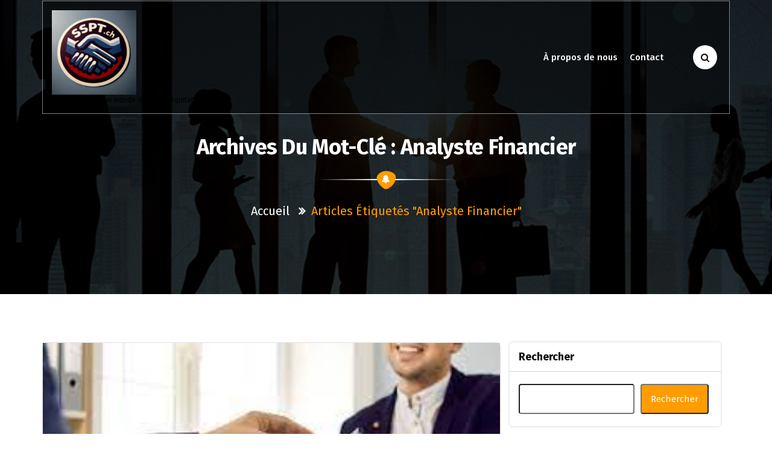

--- FILE ---
content_type: text/html; charset=UTF-8
request_url: https://sspta.ch/tag/analyste-financier/
body_size: 22481
content:
<!DOCTYPE html>
<html lang="fr-FR">
	<head>
	<meta charset="UTF-8">
	<meta name="viewport" content="width=device-width, initial-scale=1">
	<link rel="profile" href="http://gmpg.org/xfn/11">
	<link rel="pingback" href="https://sspta.ch/xmlrpc.php">

	<meta name='robots' content='index, follow, max-image-preview:large, max-snippet:-1, max-video-preview:-1' />

	<!-- This site is optimized with the Yoast SEO plugin v26.8 - https://yoast.com/product/yoast-seo-wordpress/ -->
	<title>Archives des analyste financier - sspta.ch</title>
	<link rel="canonical" href="https://sspta.ch/tag/analyste-financier/" />
	<meta property="og:locale" content="fr_FR" />
	<meta property="og:type" content="article" />
	<meta property="og:title" content="Archives des analyste financier - sspta.ch" />
	<meta property="og:url" content="https://sspta.ch/tag/analyste-financier/" />
	<meta property="og:site_name" content="sspta.ch" />
	<meta name="twitter:card" content="summary_large_image" />
	<script type="application/ld+json" class="yoast-schema-graph">{"@context":"https://schema.org","@graph":[{"@type":"CollectionPage","@id":"https://sspta.ch/tag/analyste-financier/","url":"https://sspta.ch/tag/analyste-financier/","name":"Archives des analyste financier - sspta.ch","isPartOf":{"@id":"https://sspta.ch/#website"},"primaryImageOfPage":{"@id":"https://sspta.ch/tag/analyste-financier/#primaryimage"},"image":{"@id":"https://sspta.ch/tag/analyste-financier/#primaryimage"},"thumbnailUrl":"https://i0.wp.com/sspta.ch/wp-content/uploads/2023/12/emploi-banque-3.jpg?fit=275%2C183&ssl=1","breadcrumb":{"@id":"https://sspta.ch/tag/analyste-financier/#breadcrumb"},"inLanguage":"fr-FR"},{"@type":"ImageObject","inLanguage":"fr-FR","@id":"https://sspta.ch/tag/analyste-financier/#primaryimage","url":"https://i0.wp.com/sspta.ch/wp-content/uploads/2023/12/emploi-banque-3.jpg?fit=275%2C183&ssl=1","contentUrl":"https://i0.wp.com/sspta.ch/wp-content/uploads/2023/12/emploi-banque-3.jpg?fit=275%2C183&ssl=1","width":275,"height":183,"caption":"emploi banque"},{"@type":"BreadcrumbList","@id":"https://sspta.ch/tag/analyste-financier/#breadcrumb","itemListElement":[{"@type":"ListItem","position":1,"name":"Accueil","item":"https://sspta.ch/"},{"@type":"ListItem","position":2,"name":"analyste financier"}]},{"@type":"WebSite","@id":"https://sspta.ch/#website","url":"https://sspta.ch/","name":"sspta.ch","description":"Solidaires pour un monde du travail équitable.","publisher":{"@id":"https://sspta.ch/#organization"},"potentialAction":[{"@type":"SearchAction","target":{"@type":"EntryPoint","urlTemplate":"https://sspta.ch/?s={search_term_string}"},"query-input":{"@type":"PropertyValueSpecification","valueRequired":true,"valueName":"search_term_string"}}],"inLanguage":"fr-FR"},{"@type":"Organization","@id":"https://sspta.ch/#organization","name":"sspta.ch","url":"https://sspta.ch/","logo":{"@type":"ImageObject","inLanguage":"fr-FR","@id":"https://sspta.ch/#/schema/logo/image/","url":"https://i0.wp.com/sspta.ch/wp-content/uploads/2024/07/sitelogo-1.webp?fit=200%2C200&ssl=1","contentUrl":"https://i0.wp.com/sspta.ch/wp-content/uploads/2024/07/sitelogo-1.webp?fit=200%2C200&ssl=1","width":200,"height":200,"caption":"sspta.ch"},"image":{"@id":"https://sspta.ch/#/schema/logo/image/"}}]}</script>
	<!-- / Yoast SEO plugin. -->


<link rel='dns-prefetch' href='//stats.wp.com' />
<link rel='dns-prefetch' href='//fonts.googleapis.com' />
<link rel='preconnect' href='//i0.wp.com' />
<link rel='preconnect' href='//c0.wp.com' />
<link rel="alternate" type="application/rss+xml" title="sspta.ch &raquo; Flux" href="https://sspta.ch/feed/" />
<link rel="alternate" type="application/rss+xml" title="sspta.ch &raquo; Flux des commentaires" href="https://sspta.ch/comments/feed/" />
<link rel="alternate" type="application/rss+xml" title="sspta.ch &raquo; Flux de l’étiquette analyste financier" href="https://sspta.ch/tag/analyste-financier/feed/" />
<style id='wp-img-auto-sizes-contain-inline-css' type='text/css'>
img:is([sizes=auto i],[sizes^="auto," i]){contain-intrinsic-size:3000px 1500px}
/*# sourceURL=wp-img-auto-sizes-contain-inline-css */
</style>
<style id='wp-emoji-styles-inline-css' type='text/css'>

	img.wp-smiley, img.emoji {
		display: inline !important;
		border: none !important;
		box-shadow: none !important;
		height: 1em !important;
		width: 1em !important;
		margin: 0 0.07em !important;
		vertical-align: -0.1em !important;
		background: none !important;
		padding: 0 !important;
	}
/*# sourceURL=wp-emoji-styles-inline-css */
</style>
<style id='wp-block-library-inline-css' type='text/css'>
:root{--wp-block-synced-color:#7a00df;--wp-block-synced-color--rgb:122,0,223;--wp-bound-block-color:var(--wp-block-synced-color);--wp-editor-canvas-background:#ddd;--wp-admin-theme-color:#007cba;--wp-admin-theme-color--rgb:0,124,186;--wp-admin-theme-color-darker-10:#006ba1;--wp-admin-theme-color-darker-10--rgb:0,107,160.5;--wp-admin-theme-color-darker-20:#005a87;--wp-admin-theme-color-darker-20--rgb:0,90,135;--wp-admin-border-width-focus:2px}@media (min-resolution:192dpi){:root{--wp-admin-border-width-focus:1.5px}}.wp-element-button{cursor:pointer}:root .has-very-light-gray-background-color{background-color:#eee}:root .has-very-dark-gray-background-color{background-color:#313131}:root .has-very-light-gray-color{color:#eee}:root .has-very-dark-gray-color{color:#313131}:root .has-vivid-green-cyan-to-vivid-cyan-blue-gradient-background{background:linear-gradient(135deg,#00d084,#0693e3)}:root .has-purple-crush-gradient-background{background:linear-gradient(135deg,#34e2e4,#4721fb 50%,#ab1dfe)}:root .has-hazy-dawn-gradient-background{background:linear-gradient(135deg,#faaca8,#dad0ec)}:root .has-subdued-olive-gradient-background{background:linear-gradient(135deg,#fafae1,#67a671)}:root .has-atomic-cream-gradient-background{background:linear-gradient(135deg,#fdd79a,#004a59)}:root .has-nightshade-gradient-background{background:linear-gradient(135deg,#330968,#31cdcf)}:root .has-midnight-gradient-background{background:linear-gradient(135deg,#020381,#2874fc)}:root{--wp--preset--font-size--normal:16px;--wp--preset--font-size--huge:42px}.has-regular-font-size{font-size:1em}.has-larger-font-size{font-size:2.625em}.has-normal-font-size{font-size:var(--wp--preset--font-size--normal)}.has-huge-font-size{font-size:var(--wp--preset--font-size--huge)}.has-text-align-center{text-align:center}.has-text-align-left{text-align:left}.has-text-align-right{text-align:right}.has-fit-text{white-space:nowrap!important}#end-resizable-editor-section{display:none}.aligncenter{clear:both}.items-justified-left{justify-content:flex-start}.items-justified-center{justify-content:center}.items-justified-right{justify-content:flex-end}.items-justified-space-between{justify-content:space-between}.screen-reader-text{border:0;clip-path:inset(50%);height:1px;margin:-1px;overflow:hidden;padding:0;position:absolute;width:1px;word-wrap:normal!important}.screen-reader-text:focus{background-color:#ddd;clip-path:none;color:#444;display:block;font-size:1em;height:auto;left:5px;line-height:normal;padding:15px 23px 14px;text-decoration:none;top:5px;width:auto;z-index:100000}html :where(.has-border-color){border-style:solid}html :where([style*=border-top-color]){border-top-style:solid}html :where([style*=border-right-color]){border-right-style:solid}html :where([style*=border-bottom-color]){border-bottom-style:solid}html :where([style*=border-left-color]){border-left-style:solid}html :where([style*=border-width]){border-style:solid}html :where([style*=border-top-width]){border-top-style:solid}html :where([style*=border-right-width]){border-right-style:solid}html :where([style*=border-bottom-width]){border-bottom-style:solid}html :where([style*=border-left-width]){border-left-style:solid}html :where(img[class*=wp-image-]){height:auto;max-width:100%}:where(figure){margin:0 0 1em}html :where(.is-position-sticky){--wp-admin--admin-bar--position-offset:var(--wp-admin--admin-bar--height,0px)}@media screen and (max-width:600px){html :where(.is-position-sticky){--wp-admin--admin-bar--position-offset:0px}}

/*# sourceURL=wp-block-library-inline-css */
</style><style id='wp-block-archives-inline-css' type='text/css'>
.wp-block-archives{box-sizing:border-box}.wp-block-archives-dropdown label{display:block}
/*# sourceURL=https://c0.wp.com/c/6.9/wp-includes/blocks/archives/style.min.css */
</style>
<style id='wp-block-categories-inline-css' type='text/css'>
.wp-block-categories{box-sizing:border-box}.wp-block-categories.alignleft{margin-right:2em}.wp-block-categories.alignright{margin-left:2em}.wp-block-categories.wp-block-categories-dropdown.aligncenter{text-align:center}.wp-block-categories .wp-block-categories__label{display:block;width:100%}
/*# sourceURL=https://c0.wp.com/c/6.9/wp-includes/blocks/categories/style.min.css */
</style>
<style id='wp-block-heading-inline-css' type='text/css'>
h1:where(.wp-block-heading).has-background,h2:where(.wp-block-heading).has-background,h3:where(.wp-block-heading).has-background,h4:where(.wp-block-heading).has-background,h5:where(.wp-block-heading).has-background,h6:where(.wp-block-heading).has-background{padding:1.25em 2.375em}h1.has-text-align-left[style*=writing-mode]:where([style*=vertical-lr]),h1.has-text-align-right[style*=writing-mode]:where([style*=vertical-rl]),h2.has-text-align-left[style*=writing-mode]:where([style*=vertical-lr]),h2.has-text-align-right[style*=writing-mode]:where([style*=vertical-rl]),h3.has-text-align-left[style*=writing-mode]:where([style*=vertical-lr]),h3.has-text-align-right[style*=writing-mode]:where([style*=vertical-rl]),h4.has-text-align-left[style*=writing-mode]:where([style*=vertical-lr]),h4.has-text-align-right[style*=writing-mode]:where([style*=vertical-rl]),h5.has-text-align-left[style*=writing-mode]:where([style*=vertical-lr]),h5.has-text-align-right[style*=writing-mode]:where([style*=vertical-rl]),h6.has-text-align-left[style*=writing-mode]:where([style*=vertical-lr]),h6.has-text-align-right[style*=writing-mode]:where([style*=vertical-rl]){rotate:180deg}
/*# sourceURL=https://c0.wp.com/c/6.9/wp-includes/blocks/heading/style.min.css */
</style>
<style id='wp-block-latest-comments-inline-css' type='text/css'>
ol.wp-block-latest-comments{box-sizing:border-box;margin-left:0}:where(.wp-block-latest-comments:not([style*=line-height] .wp-block-latest-comments__comment)){line-height:1.1}:where(.wp-block-latest-comments:not([style*=line-height] .wp-block-latest-comments__comment-excerpt p)){line-height:1.8}.has-dates :where(.wp-block-latest-comments:not([style*=line-height])),.has-excerpts :where(.wp-block-latest-comments:not([style*=line-height])){line-height:1.5}.wp-block-latest-comments .wp-block-latest-comments{padding-left:0}.wp-block-latest-comments__comment{list-style:none;margin-bottom:1em}.has-avatars .wp-block-latest-comments__comment{list-style:none;min-height:2.25em}.has-avatars .wp-block-latest-comments__comment .wp-block-latest-comments__comment-excerpt,.has-avatars .wp-block-latest-comments__comment .wp-block-latest-comments__comment-meta{margin-left:3.25em}.wp-block-latest-comments__comment-excerpt p{font-size:.875em;margin:.36em 0 1.4em}.wp-block-latest-comments__comment-date{display:block;font-size:.75em}.wp-block-latest-comments .avatar,.wp-block-latest-comments__comment-avatar{border-radius:1.5em;display:block;float:left;height:2.5em;margin-right:.75em;width:2.5em}.wp-block-latest-comments[class*=-font-size] a,.wp-block-latest-comments[style*=font-size] a{font-size:inherit}
/*# sourceURL=https://c0.wp.com/c/6.9/wp-includes/blocks/latest-comments/style.min.css */
</style>
<style id='wp-block-latest-posts-inline-css' type='text/css'>
.wp-block-latest-posts{box-sizing:border-box}.wp-block-latest-posts.alignleft{margin-right:2em}.wp-block-latest-posts.alignright{margin-left:2em}.wp-block-latest-posts.wp-block-latest-posts__list{list-style:none}.wp-block-latest-posts.wp-block-latest-posts__list li{clear:both;overflow-wrap:break-word}.wp-block-latest-posts.is-grid{display:flex;flex-wrap:wrap}.wp-block-latest-posts.is-grid li{margin:0 1.25em 1.25em 0;width:100%}@media (min-width:600px){.wp-block-latest-posts.columns-2 li{width:calc(50% - .625em)}.wp-block-latest-posts.columns-2 li:nth-child(2n){margin-right:0}.wp-block-latest-posts.columns-3 li{width:calc(33.33333% - .83333em)}.wp-block-latest-posts.columns-3 li:nth-child(3n){margin-right:0}.wp-block-latest-posts.columns-4 li{width:calc(25% - .9375em)}.wp-block-latest-posts.columns-4 li:nth-child(4n){margin-right:0}.wp-block-latest-posts.columns-5 li{width:calc(20% - 1em)}.wp-block-latest-posts.columns-5 li:nth-child(5n){margin-right:0}.wp-block-latest-posts.columns-6 li{width:calc(16.66667% - 1.04167em)}.wp-block-latest-posts.columns-6 li:nth-child(6n){margin-right:0}}:root :where(.wp-block-latest-posts.is-grid){padding:0}:root :where(.wp-block-latest-posts.wp-block-latest-posts__list){padding-left:0}.wp-block-latest-posts__post-author,.wp-block-latest-posts__post-date{display:block;font-size:.8125em}.wp-block-latest-posts__post-excerpt,.wp-block-latest-posts__post-full-content{margin-bottom:1em;margin-top:.5em}.wp-block-latest-posts__featured-image a{display:inline-block}.wp-block-latest-posts__featured-image img{height:auto;max-width:100%;width:auto}.wp-block-latest-posts__featured-image.alignleft{float:left;margin-right:1em}.wp-block-latest-posts__featured-image.alignright{float:right;margin-left:1em}.wp-block-latest-posts__featured-image.aligncenter{margin-bottom:1em;text-align:center}
/*# sourceURL=https://c0.wp.com/c/6.9/wp-includes/blocks/latest-posts/style.min.css */
</style>
<style id='wp-block-search-inline-css' type='text/css'>
.wp-block-search__button{margin-left:10px;word-break:normal}.wp-block-search__button.has-icon{line-height:0}.wp-block-search__button svg{height:1.25em;min-height:24px;min-width:24px;width:1.25em;fill:currentColor;vertical-align:text-bottom}:where(.wp-block-search__button){border:1px solid #ccc;padding:6px 10px}.wp-block-search__inside-wrapper{display:flex;flex:auto;flex-wrap:nowrap;max-width:100%}.wp-block-search__label{width:100%}.wp-block-search.wp-block-search__button-only .wp-block-search__button{box-sizing:border-box;display:flex;flex-shrink:0;justify-content:center;margin-left:0;max-width:100%}.wp-block-search.wp-block-search__button-only .wp-block-search__inside-wrapper{min-width:0!important;transition-property:width}.wp-block-search.wp-block-search__button-only .wp-block-search__input{flex-basis:100%;transition-duration:.3s}.wp-block-search.wp-block-search__button-only.wp-block-search__searchfield-hidden,.wp-block-search.wp-block-search__button-only.wp-block-search__searchfield-hidden .wp-block-search__inside-wrapper{overflow:hidden}.wp-block-search.wp-block-search__button-only.wp-block-search__searchfield-hidden .wp-block-search__input{border-left-width:0!important;border-right-width:0!important;flex-basis:0;flex-grow:0;margin:0;min-width:0!important;padding-left:0!important;padding-right:0!important;width:0!important}:where(.wp-block-search__input){appearance:none;border:1px solid #949494;flex-grow:1;font-family:inherit;font-size:inherit;font-style:inherit;font-weight:inherit;letter-spacing:inherit;line-height:inherit;margin-left:0;margin-right:0;min-width:3rem;padding:8px;text-decoration:unset!important;text-transform:inherit}:where(.wp-block-search__button-inside .wp-block-search__inside-wrapper){background-color:#fff;border:1px solid #949494;box-sizing:border-box;padding:4px}:where(.wp-block-search__button-inside .wp-block-search__inside-wrapper) .wp-block-search__input{border:none;border-radius:0;padding:0 4px}:where(.wp-block-search__button-inside .wp-block-search__inside-wrapper) .wp-block-search__input:focus{outline:none}:where(.wp-block-search__button-inside .wp-block-search__inside-wrapper) :where(.wp-block-search__button){padding:4px 8px}.wp-block-search.aligncenter .wp-block-search__inside-wrapper{margin:auto}.wp-block[data-align=right] .wp-block-search.wp-block-search__button-only .wp-block-search__inside-wrapper{float:right}
/*# sourceURL=https://c0.wp.com/c/6.9/wp-includes/blocks/search/style.min.css */
</style>
<style id='wp-block-group-inline-css' type='text/css'>
.wp-block-group{box-sizing:border-box}:where(.wp-block-group.wp-block-group-is-layout-constrained){position:relative}
/*# sourceURL=https://c0.wp.com/c/6.9/wp-includes/blocks/group/style.min.css */
</style>
<style id='global-styles-inline-css' type='text/css'>
:root{--wp--preset--aspect-ratio--square: 1;--wp--preset--aspect-ratio--4-3: 4/3;--wp--preset--aspect-ratio--3-4: 3/4;--wp--preset--aspect-ratio--3-2: 3/2;--wp--preset--aspect-ratio--2-3: 2/3;--wp--preset--aspect-ratio--16-9: 16/9;--wp--preset--aspect-ratio--9-16: 9/16;--wp--preset--color--black: #000000;--wp--preset--color--cyan-bluish-gray: #abb8c3;--wp--preset--color--white: #ffffff;--wp--preset--color--pale-pink: #f78da7;--wp--preset--color--vivid-red: #cf2e2e;--wp--preset--color--luminous-vivid-orange: #ff6900;--wp--preset--color--luminous-vivid-amber: #fcb900;--wp--preset--color--light-green-cyan: #7bdcb5;--wp--preset--color--vivid-green-cyan: #00d084;--wp--preset--color--pale-cyan-blue: #8ed1fc;--wp--preset--color--vivid-cyan-blue: #0693e3;--wp--preset--color--vivid-purple: #9b51e0;--wp--preset--gradient--vivid-cyan-blue-to-vivid-purple: linear-gradient(135deg,rgb(6,147,227) 0%,rgb(155,81,224) 100%);--wp--preset--gradient--light-green-cyan-to-vivid-green-cyan: linear-gradient(135deg,rgb(122,220,180) 0%,rgb(0,208,130) 100%);--wp--preset--gradient--luminous-vivid-amber-to-luminous-vivid-orange: linear-gradient(135deg,rgb(252,185,0) 0%,rgb(255,105,0) 100%);--wp--preset--gradient--luminous-vivid-orange-to-vivid-red: linear-gradient(135deg,rgb(255,105,0) 0%,rgb(207,46,46) 100%);--wp--preset--gradient--very-light-gray-to-cyan-bluish-gray: linear-gradient(135deg,rgb(238,238,238) 0%,rgb(169,184,195) 100%);--wp--preset--gradient--cool-to-warm-spectrum: linear-gradient(135deg,rgb(74,234,220) 0%,rgb(151,120,209) 20%,rgb(207,42,186) 40%,rgb(238,44,130) 60%,rgb(251,105,98) 80%,rgb(254,248,76) 100%);--wp--preset--gradient--blush-light-purple: linear-gradient(135deg,rgb(255,206,236) 0%,rgb(152,150,240) 100%);--wp--preset--gradient--blush-bordeaux: linear-gradient(135deg,rgb(254,205,165) 0%,rgb(254,45,45) 50%,rgb(107,0,62) 100%);--wp--preset--gradient--luminous-dusk: linear-gradient(135deg,rgb(255,203,112) 0%,rgb(199,81,192) 50%,rgb(65,88,208) 100%);--wp--preset--gradient--pale-ocean: linear-gradient(135deg,rgb(255,245,203) 0%,rgb(182,227,212) 50%,rgb(51,167,181) 100%);--wp--preset--gradient--electric-grass: linear-gradient(135deg,rgb(202,248,128) 0%,rgb(113,206,126) 100%);--wp--preset--gradient--midnight: linear-gradient(135deg,rgb(2,3,129) 0%,rgb(40,116,252) 100%);--wp--preset--font-size--small: 13px;--wp--preset--font-size--medium: 20px;--wp--preset--font-size--large: 36px;--wp--preset--font-size--x-large: 42px;--wp--preset--spacing--20: 0.44rem;--wp--preset--spacing--30: 0.67rem;--wp--preset--spacing--40: 1rem;--wp--preset--spacing--50: 1.5rem;--wp--preset--spacing--60: 2.25rem;--wp--preset--spacing--70: 3.38rem;--wp--preset--spacing--80: 5.06rem;--wp--preset--shadow--natural: 6px 6px 9px rgba(0, 0, 0, 0.2);--wp--preset--shadow--deep: 12px 12px 50px rgba(0, 0, 0, 0.4);--wp--preset--shadow--sharp: 6px 6px 0px rgba(0, 0, 0, 0.2);--wp--preset--shadow--outlined: 6px 6px 0px -3px rgb(255, 255, 255), 6px 6px rgb(0, 0, 0);--wp--preset--shadow--crisp: 6px 6px 0px rgb(0, 0, 0);}:where(.is-layout-flex){gap: 0.5em;}:where(.is-layout-grid){gap: 0.5em;}body .is-layout-flex{display: flex;}.is-layout-flex{flex-wrap: wrap;align-items: center;}.is-layout-flex > :is(*, div){margin: 0;}body .is-layout-grid{display: grid;}.is-layout-grid > :is(*, div){margin: 0;}:where(.wp-block-columns.is-layout-flex){gap: 2em;}:where(.wp-block-columns.is-layout-grid){gap: 2em;}:where(.wp-block-post-template.is-layout-flex){gap: 1.25em;}:where(.wp-block-post-template.is-layout-grid){gap: 1.25em;}.has-black-color{color: var(--wp--preset--color--black) !important;}.has-cyan-bluish-gray-color{color: var(--wp--preset--color--cyan-bluish-gray) !important;}.has-white-color{color: var(--wp--preset--color--white) !important;}.has-pale-pink-color{color: var(--wp--preset--color--pale-pink) !important;}.has-vivid-red-color{color: var(--wp--preset--color--vivid-red) !important;}.has-luminous-vivid-orange-color{color: var(--wp--preset--color--luminous-vivid-orange) !important;}.has-luminous-vivid-amber-color{color: var(--wp--preset--color--luminous-vivid-amber) !important;}.has-light-green-cyan-color{color: var(--wp--preset--color--light-green-cyan) !important;}.has-vivid-green-cyan-color{color: var(--wp--preset--color--vivid-green-cyan) !important;}.has-pale-cyan-blue-color{color: var(--wp--preset--color--pale-cyan-blue) !important;}.has-vivid-cyan-blue-color{color: var(--wp--preset--color--vivid-cyan-blue) !important;}.has-vivid-purple-color{color: var(--wp--preset--color--vivid-purple) !important;}.has-black-background-color{background-color: var(--wp--preset--color--black) !important;}.has-cyan-bluish-gray-background-color{background-color: var(--wp--preset--color--cyan-bluish-gray) !important;}.has-white-background-color{background-color: var(--wp--preset--color--white) !important;}.has-pale-pink-background-color{background-color: var(--wp--preset--color--pale-pink) !important;}.has-vivid-red-background-color{background-color: var(--wp--preset--color--vivid-red) !important;}.has-luminous-vivid-orange-background-color{background-color: var(--wp--preset--color--luminous-vivid-orange) !important;}.has-luminous-vivid-amber-background-color{background-color: var(--wp--preset--color--luminous-vivid-amber) !important;}.has-light-green-cyan-background-color{background-color: var(--wp--preset--color--light-green-cyan) !important;}.has-vivid-green-cyan-background-color{background-color: var(--wp--preset--color--vivid-green-cyan) !important;}.has-pale-cyan-blue-background-color{background-color: var(--wp--preset--color--pale-cyan-blue) !important;}.has-vivid-cyan-blue-background-color{background-color: var(--wp--preset--color--vivid-cyan-blue) !important;}.has-vivid-purple-background-color{background-color: var(--wp--preset--color--vivid-purple) !important;}.has-black-border-color{border-color: var(--wp--preset--color--black) !important;}.has-cyan-bluish-gray-border-color{border-color: var(--wp--preset--color--cyan-bluish-gray) !important;}.has-white-border-color{border-color: var(--wp--preset--color--white) !important;}.has-pale-pink-border-color{border-color: var(--wp--preset--color--pale-pink) !important;}.has-vivid-red-border-color{border-color: var(--wp--preset--color--vivid-red) !important;}.has-luminous-vivid-orange-border-color{border-color: var(--wp--preset--color--luminous-vivid-orange) !important;}.has-luminous-vivid-amber-border-color{border-color: var(--wp--preset--color--luminous-vivid-amber) !important;}.has-light-green-cyan-border-color{border-color: var(--wp--preset--color--light-green-cyan) !important;}.has-vivid-green-cyan-border-color{border-color: var(--wp--preset--color--vivid-green-cyan) !important;}.has-pale-cyan-blue-border-color{border-color: var(--wp--preset--color--pale-cyan-blue) !important;}.has-vivid-cyan-blue-border-color{border-color: var(--wp--preset--color--vivid-cyan-blue) !important;}.has-vivid-purple-border-color{border-color: var(--wp--preset--color--vivid-purple) !important;}.has-vivid-cyan-blue-to-vivid-purple-gradient-background{background: var(--wp--preset--gradient--vivid-cyan-blue-to-vivid-purple) !important;}.has-light-green-cyan-to-vivid-green-cyan-gradient-background{background: var(--wp--preset--gradient--light-green-cyan-to-vivid-green-cyan) !important;}.has-luminous-vivid-amber-to-luminous-vivid-orange-gradient-background{background: var(--wp--preset--gradient--luminous-vivid-amber-to-luminous-vivid-orange) !important;}.has-luminous-vivid-orange-to-vivid-red-gradient-background{background: var(--wp--preset--gradient--luminous-vivid-orange-to-vivid-red) !important;}.has-very-light-gray-to-cyan-bluish-gray-gradient-background{background: var(--wp--preset--gradient--very-light-gray-to-cyan-bluish-gray) !important;}.has-cool-to-warm-spectrum-gradient-background{background: var(--wp--preset--gradient--cool-to-warm-spectrum) !important;}.has-blush-light-purple-gradient-background{background: var(--wp--preset--gradient--blush-light-purple) !important;}.has-blush-bordeaux-gradient-background{background: var(--wp--preset--gradient--blush-bordeaux) !important;}.has-luminous-dusk-gradient-background{background: var(--wp--preset--gradient--luminous-dusk) !important;}.has-pale-ocean-gradient-background{background: var(--wp--preset--gradient--pale-ocean) !important;}.has-electric-grass-gradient-background{background: var(--wp--preset--gradient--electric-grass) !important;}.has-midnight-gradient-background{background: var(--wp--preset--gradient--midnight) !important;}.has-small-font-size{font-size: var(--wp--preset--font-size--small) !important;}.has-medium-font-size{font-size: var(--wp--preset--font-size--medium) !important;}.has-large-font-size{font-size: var(--wp--preset--font-size--large) !important;}.has-x-large-font-size{font-size: var(--wp--preset--font-size--x-large) !important;}
/*# sourceURL=global-styles-inline-css */
</style>

<style id='classic-theme-styles-inline-css' type='text/css'>
/*! This file is auto-generated */
.wp-block-button__link{color:#fff;background-color:#32373c;border-radius:9999px;box-shadow:none;text-decoration:none;padding:calc(.667em + 2px) calc(1.333em + 2px);font-size:1.125em}.wp-block-file__button{background:#32373c;color:#fff;text-decoration:none}
/*# sourceURL=/wp-includes/css/classic-themes.min.css */
</style>
<link rel='stylesheet' id='cptch_stylesheet-css' href='https://sspta.ch/wp-content/plugins/captcha-bws/css/front_end_style.css?ver=5.2.7' type='text/css' media='all' />
<link rel='stylesheet' id='dashicons-css' href='https://c0.wp.com/c/6.9/wp-includes/css/dashicons.min.css' type='text/css' media='all' />
<link rel='stylesheet' id='cptch_desktop_style-css' href='https://sspta.ch/wp-content/plugins/captcha-bws/css/desktop_style.css?ver=5.2.7' type='text/css' media='all' />
<link rel='stylesheet' id='eventpress-style-css' href='https://sspta.ch/wp-content/themes/eventplus/style.css?ver=6.9' type='text/css' media='all' />
<style id='eventpress-style-inline-css' type='text/css'>
.logo-bbc img {
					width: 100%;
					max-width: 140px;
				}

/*# sourceURL=eventpress-style-inline-css */
</style>
<link rel='stylesheet' id='eventpress-color-default-css' href='https://sspta.ch/wp-content/themes/eventpress/css/color/default.css?ver=6.9' type='text/css' media='all' />
<link rel='stylesheet' id='bootstrap-min-css' href='https://sspta.ch/wp-content/themes/eventpress/css/bootstrap.min.css?ver=6.9' type='text/css' media='all' />
<link rel='stylesheet' id='meanmenu-min-css' href='https://sspta.ch/wp-content/themes/eventpress/css/meanmenu.min.css?ver=6.9' type='text/css' media='all' />
<link rel='stylesheet' id='magnific-popup-css' href='https://sspta.ch/wp-content/themes/eventpress/css/magnific-popup.min.css?ver=6.9' type='text/css' media='all' />
<link rel='stylesheet' id='fontawesome-css' href='https://sspta.ch/wp-content/themes/eventpress/css/fonts/font-awesome/css/font-awesome.min.css?ver=6.9' type='text/css' media='all' />
<link rel='stylesheet' id='owl-carousel-min-css' href='https://sspta.ch/wp-content/themes/eventpress/css/owl.carousel.min.css?ver=6.9' type='text/css' media='all' />
<link rel='stylesheet' id='owl-theme-default-min-css' href='https://sspta.ch/wp-content/themes/eventpress/css/owl.theme.default.min.css?ver=6.9' type='text/css' media='all' />
<link rel='stylesheet' id='animate-css' href='https://sspta.ch/wp-content/themes/eventpress/css/animate.css?ver=6.9' type='text/css' media='all' />
<link rel='stylesheet' id='eventpress-widget-css' href='https://sspta.ch/wp-content/themes/eventpress/css/widget.css?ver=6.9' type='text/css' media='all' />
<link rel='stylesheet' id='eventpress-editor-style-css' href='https://sspta.ch/wp-content/themes/eventpress/css/editor-style.css?ver=6.9' type='text/css' media='all' />
<link rel='stylesheet' id='eventpress-typography-css' href='https://sspta.ch/wp-content/themes/eventpress/css/typography/typography.css?ver=6.9' type='text/css' media='all' />
<link rel='stylesheet' id='eventpress-responsive-css' href='https://sspta.ch/wp-content/themes/eventpress/css/responsive.css?ver=6.9' type='text/css' media='all' />
<link rel='stylesheet' id='eventpress-fonts-css' href='https://fonts.googleapis.com/css?family=Dancing+Script%3A400%2C700%7CFira+Sans%3A100%2C200%2C300%2C400%2C500%2C600%2C700%2C800%7CCinzel+Decorative%3A400%2C700%2C900&#038;subset=latin%2Clatin-ext' type='text/css' media='all' />
<link rel='stylesheet' id='eventpress-parent-style-css' href='https://sspta.ch/wp-content/themes/eventpress/style.css?ver=6.9' type='text/css' media='all' />
<link rel='stylesheet' id='eventplus-style-css' href='https://sspta.ch/wp-content/themes/eventplus/style.css?ver=6.9' type='text/css' media='all' />
<link rel='stylesheet' id='eventplus-default-css' href='https://sspta.ch/wp-content/themes/eventplus/css/color/default.css?ver=6.9' type='text/css' media='all' />
<script type="text/javascript" src="https://c0.wp.com/c/6.9/wp-includes/js/jquery/jquery.min.js" id="jquery-core-js"></script>
<script type="text/javascript" src="https://c0.wp.com/c/6.9/wp-includes/js/jquery/jquery-migrate.min.js" id="jquery-migrate-js"></script>
<script type="text/javascript" src="https://sspta.ch/wp-content/themes/eventplus/js/custom.js?ver=6.9" id="eventplus-custom-js"></script>
<link rel="https://api.w.org/" href="https://sspta.ch/wp-json/" /><link rel="alternate" title="JSON" type="application/json" href="https://sspta.ch/wp-json/wp/v2/tags/1801" /><link rel="EditURI" type="application/rsd+xml" title="RSD" href="https://sspta.ch/xmlrpc.php?rsd" />
<meta name="generator" content="WordPress 6.9" />
	<style>img#wpstats{display:none}</style>
			<style type="text/css">
			.site-title,
		.site-description {
			color: #000000;
		}
		</style>
	<link rel="icon" href="https://i0.wp.com/sspta.ch/wp-content/uploads/2024/07/siteicon-1.webp?fit=32%2C32&#038;ssl=1" sizes="32x32" />
<link rel="icon" href="https://i0.wp.com/sspta.ch/wp-content/uploads/2024/07/siteicon-1.webp?fit=192%2C192&#038;ssl=1" sizes="192x192" />
<link rel="apple-touch-icon" href="https://i0.wp.com/sspta.ch/wp-content/uploads/2024/07/siteicon-1.webp?fit=180%2C180&#038;ssl=1" />
<meta name="msapplication-TileImage" content="https://i0.wp.com/sspta.ch/wp-content/uploads/2024/07/siteicon-1.webp?fit=270%2C270&#038;ssl=1" />
</head>
	

		<body class="archive tag tag-analyste-financier tag-1801 wp-custom-logo wp-theme-eventpress wp-child-theme-eventplus wide hfeed">
	<div id="page" class="site">
	<a class="skip-link screen-reader-text" href="#content">Aller au contenu</a>
	<div class="header-wrap">
		<section id="header-top" class="header-top-bg eventplus-header-top">
        <div class="container">
            <div class="row">
                <div class="col-lg-6 col-12 text-lg-left text-center header-left mb-lg-0 mb-1 d-none d-lg-block">
                	<div class="eventpress-top-left">
                    	                    </div>
                </div>
				                <div class="col-lg-6 text-center text-md-right header-right d-none d-lg-block">
                	<div class="eventpress-top-right">
                		                	</div>                    
						                    <!--</ul>-->
                </div>
				            </div>
        </div>
    </section><!--===================== 
        Start: Navbar
     =====================-->
	     <div class="navbar-wrapper eventplus-navbar-wrapper multipage ">
         <nav class="navbar navbar-expand-lg navbar-default">
            <div class="container">
				<div class="logo-bbc">
					<!-- LOGO -->
						<a href="https://sspta.ch/" class="custom-logo-link" rel="home"><img width="200" height="200" src="https://i0.wp.com/sspta.ch/wp-content/uploads/2024/07/sitelogo-1.webp?fit=200%2C200&amp;ssl=1" class="custom-logo" alt="sitelogo" decoding="async" srcset="https://i0.wp.com/sspta.ch/wp-content/uploads/2024/07/sitelogo-1.webp?w=200&amp;ssl=1 200w, https://i0.wp.com/sspta.ch/wp-content/uploads/2024/07/sitelogo-1.webp?resize=150%2C150&amp;ssl=1 150w" sizes="(max-width: 200px) 100vw, 200px" /></a>														<p class="site-description">Solidaires pour un monde du travail équitable.</p>
						                </div>
				<div class="d-none d-lg-block navbar-flex" id="navbarCollapse">
                   <ul id="menu-primary-menu" class="navbar-nav ml-auto"><li itemscope="itemscope" itemtype="https://www.schema.org/SiteNavigationElement" id="menu-item-16" class="menu-item menu-item-type-post_type menu-item-object-page menu-item-16 nav-item"><a title="À propos de nous" href="https://sspta.ch/about/" class="nav-link"><i class="fa fa-ellipsis-h"></i>À propos de nous</a></li>
<li itemscope="itemscope" itemtype="https://www.schema.org/SiteNavigationElement" id="menu-item-37" class="menu-item menu-item-type-post_type menu-item-object-page menu-item-37 nav-item"><a title="Contact" href="https://sspta.ch/contact/" class="nav-link"><i class="fa fa-ellipsis-h"></i>Contact</a></li>
</ul>					
                </div>
									<div class="d-none d-lg-block" id="navbarCollapse">
						<ul class="nav-left">
						                        <li><a href="#" class="search__open"><i class="fa fa-search"></i></a></li> 
								
						</ul>
					</div>
				                
            </div>        
        </nav>

        <!-- Start Mobile Menu -->
        <div class="mobile-menu-area d-lg-none">
            <div class="container">
                <div class="row">
                    <div class="col-md-12">
                        <div class="mobile-menu">
                            <nav class="mobile-menu-active">
                               <ul id="menu-primary-menu-1" class=""><li itemscope="itemscope" itemtype="https://www.schema.org/SiteNavigationElement" class="menu-item menu-item-type-post_type menu-item-object-page menu-item-16 nav-item"><a title="À propos de nous" href="https://sspta.ch/about/" class="nav-link"><i class="fa fa-ellipsis-h"></i>À propos de nous</a></li>
<li itemscope="itemscope" itemtype="https://www.schema.org/SiteNavigationElement" class="menu-item menu-item-type-post_type menu-item-object-page menu-item-37 nav-item"><a title="Contact" href="https://sspta.ch/contact/" class="nav-link"><i class="fa fa-ellipsis-h"></i>Contact</a></li>
</ul>                            </nav>                            
                        </div>
                    </div>
                </div>
            </div>
        </div> <!-- End Mobile Menu -->
	</div>
    <!--===================== 
        End: Navbar
     =====================-->
	 
	 <!-- Start: Sidenav
    ============================= -->

    <div class="sidenav cart ">
        <div class="sidenav-header">
            <h3>Votre panier</h3>
            <span class="fa fa-times close-sidenav"></span>
        </div>
            <span class="cart-overlay"></span>
    </div>

    <!-- End: Sidenav
    ============================= -->

    
    <!--===// Start:  Search
    =================================-->
    <div class="search__area">
        <div class="container">
            <div class="row">
                <div class="col-md-12">
                    <div class="search__inner">
                        <form action="https://sspta.ch/" method="get" id="searchform" class="search-form"  >
                            <input type="search" name="s" id="s" value="" placeholder="Search" class="" aria-label="Search">
                            <button type="submit" class="search-submit"><i class="fa fa-search"></i></button>
                        </form>
                        <div class="search__close__btn">
                            <span class="search__close__btn_icon"><i class="fa fa-times"></i></span>
                        </div>
                    </div>
                </div>
            </div>
        </div>
    </div>

    <!--===// End: Search
    =================================-->
	</div>
	<section id="breadcrumb-area" style="background-image:url('https://sspta.ch/wp-content/themes/eventplus/images/breadcrumbbg.jpg ');">
    <div class="container">
        <div class="row">
            <div class="col-12 text-center">
				<h2>
					Archives du mot-clé : analyste financier				</h2>
						
			<div class="st-separator w-line">
			   <span></span><span class="sepBg"><i class="fa fa-bell"></i></span><span></span>
		   </div>
					 <ul class="breadcrumb-nav list-inline">
					<li><a href="https://sspta.ch">Accueil</a> &nbsp <i class="fa fa-angle-double-right" aria-hidden="true"></i> &nbsp<li class="active">Articles étiquetés "analyste financier"</li></li>				</ul>
			</div>
		</div>
	</div>
</section>
	<div id="content">
<section class="section-padding page-s">
        <div class="container">
            <div class="row">	
			
			<!--Blog Detail-->
			<div class="col-lg-8 col-md-12 order-lg-1 mb-5 mb-lg-0">
					
											<div class="row">
														
								<article class="blog-post w-100">
	<div class="post-thumb">
					<img width="275" height="183" src="https://sspta.ch/wp-content/uploads/2023/12/emploi-banque-3.jpg" class="attachment-post-thumbnail size-post-thumbnail wp-post-image" alt="emploi banque" decoding="async" fetchpriority="high" />			
		<div class="post-overlay">
			<a href=""><i class="fa fa-link"></i></a>
		</div>
	</div>
	<ul class="meta-info">
		<li class="post-date"><a href="https://sspta.ch/2023/12/">30 Déc 2023</a></li>
		<li class="posted-by"><i class="fa fa-user"></i> <a href="https://sspta.ch/author/sspta/">sspta</a></li>
		<li class="comments-quantity"><i class="fa  fa-folder-open"></i><a href=""> Non classé</a></li>
					<li class="tags"><i class="fa fa-tags"></i><a href="">  <a href="https://sspta.ch/tag/analyste-financier/" rel="tag">analyste financier</a>, <a href="https://sspta.ch/tag/banque/" rel="tag">banque</a>, <a href="https://sspta.ch/tag/carriere/" rel="tag">carrière</a>, <a href="https://sspta.ch/tag/competences-precieuses/" rel="tag">compétences précieuses</a>, <a href="https://sspta.ch/tag/conseiller-clientele/" rel="tag">conseiller clientèle</a>, <a href="https://sspta.ch/tag/diplome-2/" rel="tag">diplômé</a>, <a href="https://sspta.ch/tag/diversite-des-metiers/" rel="tag">diversité des métiers</a>, <a href="https://sspta.ch/tag/economie-suisse/" rel="tag">économie suisse</a>, <a href="https://sspta.ch/tag/emploi/" rel="tag">emploi</a>, <a href="https://sspta.ch/tag/emploi-banque/" rel="tag">emploi banque</a>, <a href="https://sspta.ch/tag/environnement-de-travail-dynamique-et-stimulant/" rel="tag">environnement de travail dynamique et stimulant</a>, <a href="https://sspta.ch/tag/experience/" rel="tag">expérience</a>, <a href="https://sspta.ch/tag/gestionnaire-de-patrimoine/" rel="tag">gestionnaire de patrimoine</a>, <a href="https://sspta.ch/tag/nouveaux-defis/" rel="tag">nouveaux défis</a>, <a href="https://sspta.ch/tag/opportunites-demploi/" rel="tag">opportunités d'emploi</a>, <a href="https://sspta.ch/tag/perspectives-de-carriere/" rel="tag">perspectives de carrière</a>, <a href="https://sspta.ch/tag/professionnel-chevronne/" rel="tag">professionnel chevronné</a>, <a href="https://sspta.ch/tag/prometteuse/" rel="tag">prometteuse</a>, <a href="https://sspta.ch/tag/secteur-bancaire/" rel="tag">secteur bancaire</a>, <a href="https://sspta.ch/tag/specialiste-des-operations-financieres/" rel="tag">spécialiste des opérations financières</a></a></li>
			
	</ul>	
	<div class="post-content site-content">
		<h4 class="post-title"><a href="https://sspta.ch/uncategorized/emploi-banque/" rel="bookmark">Opportunités d&#8217;emploi dans le secteur bancaire en Suisse : Une carrière prometteuse</a></h2>		<p>
L&#8217;emploi dans le secteur bancaire : une carrière prometteuse
</p>
</p>
<p>
Le secteur bancaire occupe une place prépondérante dans l&rsquo;économie suisse, et offre de nombreuses opportunités d&#8217;emploi intéressantes. Que vous soyez un jeune diplômé à la recherche d&rsquo;une première expérience ou un professionnel chevronné en quête de nouveaux défis, travailler dans une banque peut offrir des perspectives de carrière prometteuses.
</p>
</p>
<p>
La diversité des métiers au sein du secteur bancaire est l&rsquo;un de ses atouts majeurs. Des postes tels que conseiller clientèle, analyste financier, gestionnaire de patrimoine ou encore spécialiste des opérations financières sont autant d&rsquo;options possibles pour les personnes intéressées par ce domaine. Chaque poste offre des responsabilités spécifiques et permet de développer des compétences précieuses.
</p>
</p>
<p>
De plus, les banques offrent généralement un environnement de travail dynamique et stimulant. Les employés ont souvent l&rsquo;opportunité de travailler en équipe, d&rsquo;interagir avec une clientèle variée et d&rsquo;apprendre continuellement grâce aux formations internes proposées par les institutions financières. Ces dernières investissent également dans le développement professionnel de leurs collaborateurs afin de favoriser leur évolution au sein de l&rsquo;entreprise.
</p>
</p>
<p>
En Suisse, où le système bancaire est réputé pour sa stabilité et son expertise, les opportunités d&#8217;emploi dans ce secteur sont nombreuses. Les grandes villes telles que Zurich, Genève ou Bâle concentrent la majorité des sièges sociaux des principales institutions financières du pays. Cependant, il convient également de souligner que les banques régionales et les succursales présentes dans les cantons offrent également des possibilités de carrière intéressantes.
</p>
</p>
<p>
Un autre avantage de travailler dans le secteur bancaire est la rémunération attractive. Les salaires dans ce domaine sont généralement compétitifs, et les employés peuvent bénéficier d&rsquo;avantages tels que des bonus, des plans de retraite ou encore des opportunités d&rsquo;évolution professionnelle.
</p>
</p>
<p>
Cependant, il convient de noter que le secteur bancaire est également soumis à une réglementation stricte en matière de conformité et de protection des données. Les employés doivent donc faire preuve d&rsquo;une grande rigueur et d&rsquo;une éthique professionnelle irréprochable.
</p>
</p>
<p>
En conclusion, l&#8217;emploi dans le secteur bancaire en Suisse offre de nombreuses opportunités passionnantes pour ceux qui souhaitent développer leur carrière dans un environnement dynamique et stimulant. Que ce soit en tant que conseiller clientèle, analyste financier ou gestionnaire de patrimoine, travailler dans une banque permet d&rsquo;acquérir des compétences précieuses et offre des perspectives d&rsquo;évolution intéressantes. Si vous êtes à la recherche d&rsquo;un emploi stable, rémunérateur et enrichissant sur le plan professionnel, le secteur bancaire pourrait être un choix judicieux pour vous.
</p>
<p>&nbsp;</p>
<h2> Les 5 avantages de travailler dans le secteur bancaire </h2>
<ol>
<li><a href='#une-variete-dopportunites-de-carriere'> Une variété d&rsquo;opportunités de carrière </a></li>
<li><a href='#formation-et-developpement-professionnels-continus'> Formation et développement professionnels continus </a></li>
<li><a href='#bonne-remuneration-et-avantages-sociaux'> Bonne rémunération et avantages sociaux </a></li>
<li><a href='#flexibilite'> Flexibilité </a></li>
<li><a href='#opportunite-internationale'> Opportunité internationale </a></li>
</ol>
<p>&nbsp;</p>
<h2> Les inconvénients de l&#8217;emploi dans le secteur bancaire </h2>
<ol>
<li><a href='#des-horaires-de-travail-flexibles-peuvent-etre-difficiles-a-gerer'> Des horaires de travail flexibles peuvent être difficiles à gérer. </a></li>
<li><a href='#les-exigences-en-matiere-de-formation-et-dexperience-peuvent-etre-tres-strictes'> Les exigences en matière de formation et d&rsquo;expérience peuvent être très strictes. </a></li>
<li><a href='#le-salaire-des-banquiers-est-generalement-moins-eleve-que-dans-dautres-secteurs-professionnels'> Le salaire des banquiers est généralement moins élevé que dans d&rsquo;autres secteurs professionnels. </a></li>
<li><a href='#la-pression-du-travail-peut-etre-elevee-en-particulier-lorsque-les-marches-financiers-sont-volatils-ou-instables'> La pression du travail peut être élevée, en particulier lorsque les marchés financiers sont volatils ou instables. </a></li>
<li><a href='#il-y-a-un-risque-accru-de-fraude-et-de-blanchiment-dargent-a-mesure-que-la-technologie-progresse-et-que-les-transactions-se-deroulent-en-ligne-ou-sur-telephone-portable'> Il y a un risque accru de fraude et de blanchiment d&rsquo;argent à mesure que la technologie progresse et que les transactions se déroulent en ligne ou sur téléphone portable. </a></li>
<li><a href='#les-employes-doivent-souvent-faire-face-aux-plaintes-des-clients-ce-qui-peut-entrainer-une-frustration-supplementaire-et-une-charge-de-travail-plus-importante-pour-le-personnel-de-la-banque'> Les employés doivent souvent faire face aux plaintes des clients, ce qui peut entraîner une frustration supplémentaire et une charge de travail plus importante pour le personnel de la banque </a></li>
</ol>
<h3 id='une-variete-dopportunites-de-carriere'>
Une variété d&rsquo;opportunités de carrière<br />
</h3>
<p>
Une variété d&rsquo;opportunités de carrière : Les emplois bancaires offrent une variété de possibilités, du conseiller financier au gestionnaire de portefeuille.
</p>
</p>
<p>
Travailler dans le secteur bancaire offre une multitude d&rsquo;opportunités de carrière passionnantes et diversifiées. Que vous soyez intéressé par le conseil financier, l&rsquo;analyse des marchés financiers ou la gestion de portefeuille, les emplois bancaires vous offrent un large éventail de possibilités.
</p>
</p>
<p>
En tant que conseiller financier, vous aurez l&rsquo;occasion d&rsquo;aider les clients à atteindre leurs objectifs financiers en leur fournissant des conseils personnalisés en matière d&rsquo;épargne, d&rsquo;investissement et de planification financière. Vous collaborerez étroitement avec les clients pour comprendre leurs besoins spécifiques et leur proposer des solutions adaptées à leur situation.
</p>
</p>
<p>
Si vous êtes passionné par l&rsquo;analyse des marchés financiers, travailler en tant qu&rsquo;analyste financier dans une banque peut être une excellente option pour vous. Vous serez responsable d&rsquo;évaluer les performances des entreprises, d&rsquo;analyser les tendances du marché et de formuler des recommandations d&rsquo;investissement éclairées. Votre expertise sera essentielle pour aider les clients et la banque à prendre des décisions stratégiques basées sur des données précises et fiables.
</p>
</p>
<p>
Pour ceux qui sont intéressés par la gestion de portefeuille, travailler en tant que gestionnaire de portefeuille dans une banque peut être extrêmement gratifiant. Vous serez responsable de gérer les investissements pour le compte des clients, en veillant à ce que leurs portefeuilles soient bien diversifiés et en ajustant les stratégies d&rsquo;investissement en fonction des conditions du marché. Votre expertise et votre capacité à prendre des décisions éclairées auront un impact direct sur la réussite financière de vos clients.
</p>
</p>
<p>
En travaillant dans le secteur bancaire, vous aurez également la possibilité de vous spécialiser davantage dans des domaines tels que la gestion des risques, la conformité réglementaire ou encore les opérations bancaires. Cette diversité d&rsquo;options de carrière vous permettra d&rsquo;explorer différentes facettes du secteur bancaire et de développer des compétences précieuses tout au long de votre parcours professionnel.
</p>
</p>
<p>
Que vous soyez un jeune diplômé à la recherche d&rsquo;une première expérience ou un professionnel chevronné en quête de nouveaux défis, les emplois bancaires offrent une variété d&rsquo;opportunités de carrière stimulantes et gratifiantes. Avec une formation adéquate et une passion pour le domaine financier, vous pouvez trouver votre place dans ce secteur dynamique et en constante évolution.
</p>
<h3 id='formation-et-developpement-professionnels-continus'>
Formation et développement professionnels continus<br />
</h3>
<p>
Formation et développement professionnels continus : une valeur ajoutée dans l&#8217;emploi bancaire
</p>
</p>
<p>
L&rsquo;un des avantages indéniables de travailler dans le secteur bancaire est la possibilité de bénéficier d&rsquo;une formation et d&rsquo;un développement professionnels continus. Les employeurs bancaires sont souvent prêts à investir dans le développement des compétences de leurs employés, ce qui offre de nombreux avantages tant pour les individus que pour l&rsquo;entreprise elle-même.
</p>
</p>
<p>
Dans le secteur bancaire, les évolutions technologiques et réglementaires sont constantes. Afin de rester compétitives sur le marché, les institutions financières comprennent l&rsquo;importance d&rsquo;avoir des employés bien formés et à jour sur les dernières tendances et pratiques du secteur. C&rsquo;est pourquoi elles proposent régulièrement des programmes de formation internes ou financent la participation à des formations externes.
</p>
</p>
<p>
Cette volonté d&rsquo;investir dans le développement professionnel se traduit par une multitude d&rsquo;opportunités pour les employés. Que ce soit pour acquérir de nouvelles compétences techniques, approfondir leur connaissance des marchés financiers ou développer leurs capacités en matière de gestion clientèle, les employés ont la possibilité d&rsquo;accroître leur expertise et leur valeur pour l&rsquo;entreprise.
</p>
</p>
<p>
De plus, cette formation continue permet aux employés de rester motivés et engagés dans leur travail. En offrant des opportunités d&rsquo;apprentissage tout au long de leur carrière, les employeurs bancaires montrent qu&rsquo;ils reconnaissent l&rsquo;importance du développement personnel et professionnel. Cela peut également favoriser une culture d&rsquo;apprentissage au sein de l&rsquo;entreprise, où les collaborateurs sont encouragés à partager leurs connaissances et à se soutenir mutuellement.
</p>
</p>
<p>
Enfin, la formation et le développement professionnels continus offrent aux employés de réelles perspectives d&rsquo;évolution de carrière. En acquérant de nouvelles compétences et en élargissant leur champ d&rsquo;expertise, les employés peuvent se positionner pour des postes de responsabilité supérieure ou pour des rôles plus spécialisés au sein de l&rsquo;entreprise. Cette évolution professionnelle interne est souvent valorisée par les employeurs bancaires, qui préfèrent promouvoir en interne plutôt que de chercher des talents externes.
</p>
</p>
<p>
En somme, la formation et le développement professionnels continus sont un véritable atout dans l&#8217;emploi bancaire. Les employeurs bancaires reconnaissent l&rsquo;importance d&rsquo;investir dans leurs collaborateurs afin de rester compétitifs et d&rsquo;offrir un service de qualité à leurs clients. Pour les employés, cette possibilité d&rsquo;apprendre et d&rsquo;évoluer tout au long de leur carrière constitue une réelle valeur ajoutée, favorisant leur épanouissement professionnel et leur employabilité sur le marché du travail.
</p>
<h3 id='bonne-remuneration-et-avantages-sociaux'>
Bonne rémunération et avantages sociaux<br />
</h3>
<p>
Bonne rémunération et avantages sociaux : Les emplois bancaires offrent généralement un salaire concurrentiel et des avantages sociaux tels que des primes, des plans 401 (k) et des assurances médicales.
</p>
</p>
<p>
Travailler dans le secteur bancaire en Suisse présente de nombreux avantages, notamment une rémunération attrayante et des avantages sociaux intéressants. En effet, les emplois bancaires offrent généralement un salaire concurrentiel qui reflète l&rsquo;importance du secteur financier dans l&rsquo;économie suisse.
</p>
</p>
<p>
Les banques accordent une grande importance à la rémunération de leurs employés, afin d&rsquo;attirer et de retenir les talents. Les salaires dans le secteur bancaire sont souvent supérieurs à la moyenne nationale, ce qui permet aux employés de bénéficier d&rsquo;une stabilité financière et d&rsquo;un niveau de vie confortable.
</p>
</p>
<p>
En plus d&rsquo;une rémunération attractive, les emplois bancaires offrent également une gamme d&rsquo;avantages sociaux. Les employés peuvent bénéficier de primes supplémentaires basées sur leurs performances individuelles ou sur les résultats globaux de l&rsquo;entreprise. Ces primes peuvent constituer un complément significatif au salaire de base.
</p>
</p>
<p>
De plus, les employés du secteur bancaire ont souvent accès à des plans d&rsquo;épargne-retraite tels que les plans 401 (k). Ces plans permettent aux employés de mettre de côté une partie de leur salaire pour leur retraite, avec parfois même une contribution supplémentaire de la part de l&#8217;employeur.
</p>
</p>
<p>
Les avantages sociaux comprennent également une assurance médicale complète. Les employés bénéficient généralement d&rsquo;une couverture santé qui prend en charge les frais médicaux, les soins dentaires et parfois même les soins de la vue. Cette couverture assure une tranquillité d&rsquo;esprit aux employés et à leur famille, en leur offrant un accès à des soins de qualité.
</p>
</p>
<p>
En conclusion, l&rsquo;un des avantages majeurs de travailler dans le secteur bancaire en Suisse est la bonne rémunération et les avantages sociaux proposés. Les salaires concurrentiels, les primes basées sur les performances, les plans 401 (k) et l&rsquo;assurance médicale complète font partie des nombreux avantages dont peuvent bénéficier les employés du secteur bancaire. Ces avantages contribuent à créer un environnement de travail attractif et à assurer la satisfaction des employés dans leur carrière bancaire.
</p>
<h3 id='flexibilite'>
Flexibilité<br />
</h3>
<p>
Flexibilité : un avantage clé de l&#8217;emploi dans le secteur bancaire
</p>
</p>
<p>
Travailler dans une banque présente de nombreux avantages, et l&rsquo;un d&rsquo;entre eux est la flexibilité offerte par certaines institutions financières. En effet, de plus en plus de banques proposent des options de travail à temps partiel ou à distance, ce qui est idéal pour les personnes qui cherchent à concilier leur vie professionnelle et personnelle.
</p>
</p>
<p>
La possibilité de travailler à temps partiel permet aux employés de choisir des horaires adaptés à leurs besoins. Que ce soit pour s&rsquo;occuper d&rsquo;une famille, poursuivre des études ou simplement se consacrer à d&rsquo;autres activités personnelles, cette flexibilité horaire offre une meilleure conciliation entre travail et vie personnelle.
</p>
</p>
<p>
De plus, certaines banques permettent également le télétravail. Cette option offre une grande liberté géographique aux employés, qui peuvent travailler depuis leur domicile ou tout autre endroit disposant d&rsquo;une connexion internet. Le télétravail présente plusieurs avantages, notamment la réduction du temps de déplacement et la possibilité d&rsquo;aménager son environnement de travail selon ses préférences.
</p>
</p>
<p>
La flexibilité offerte par ces options de travail participe également à l&rsquo;amélioration du bien-être des employés. En leur donnant la possibilité d&rsquo;adapter leurs horaires en fonction de leurs besoins personnels, les banques favorisent un équilibre sain entre vie professionnelle et vie privée. Cela peut contribuer à réduire le stress lié au travail et augmenter la satisfaction globale au sein de l&rsquo;entreprise.
</p>
</p>
<p>
Il convient toutefois de noter que la flexibilité dans le secteur bancaire peut varier d&rsquo;une institution à l&rsquo;autre, et dépend souvent des politiques internes de chaque banque. Il est donc important de se renseigner sur les options disponibles auprès de l&#8217;employeur potentiel.
</p>
</p>
<p>
En conclusion, la flexibilité offerte par certaines banques dans le secteur bancaire en Suisse est un avantage non négligeable pour les employés. Travailler à temps partiel ou à distance permet de trouver un équilibre entre vie professionnelle et personnelle, tout en contribuant au bien-être et à la satisfaction au travail. Si vous recherchez une carrière qui offre cette flexibilité, le secteur bancaire peut être une excellente option à considérer.
</p>
<h3 id='opportunite-internationale'>
Opportunité internationale<br />
</h3>
<p>
Opportunité internationale : une porte ouverte vers le monde dans l&#8217;emploi bancaire
</p>
</p>
<p>
Travailler dans le secteur bancaire offre de nombreuses opportunités, et l&rsquo;un des avantages les plus attrayants est la possibilité d&rsquo;une carrière internationale. Les grandes banques internationales proposent souvent des opportunités dans plusieurs pays, ce qui peut être très intéressant pour les personnes ayant une ambition mondiale ou recherchant une expatriation temporaire ou permanente.
</p>
</p>
<p>
Dans un monde de plus en plus connecté, les banques opèrent à l&rsquo;échelle mondiale et ont besoin de professionnels compétents pour gérer leurs activités dans différents pays. Cela signifie que les employés du secteur bancaire ont souvent la possibilité de travailler à l&rsquo;étranger, que ce soit pour des missions temporaires ou pour une relocalisation permanente.
</p>
</p>
<p>
Travailler à l&rsquo;étranger dans le secteur bancaire présente de nombreux avantages. Tout d&rsquo;abord, cela permet d&rsquo;acquérir une expérience internationale précieuse qui peut être très appréciée sur le marché du travail. Les employeurs valorisent souvent les compétences interculturelles et la capacité à s&rsquo;adapter à des environnements professionnels variés.
</p>
</p>
<p>
En outre, travailler à l&rsquo;étranger offre également la possibilité de découvrir de nouvelles cultures, d&rsquo;apprendre de nouvelles langues et d&rsquo;élargir son réseau professionnel à l&rsquo;échelle internationale. Cela peut être particulièrement enrichissant sur le plan personnel et professionnel, en offrant des perspectives uniques et en favorisant le développement personnel.
</p>
</p>
<p>
Pour ceux qui aspirent à une carrière mondiale ou qui cherchent simplement une expérience temporaire à l&rsquo;étranger, le secteur bancaire offre un large éventail d&rsquo;opportunités. Les grandes banques internationales disposent souvent de filiales et de succursales dans de nombreux pays, offrant ainsi des possibilités de mobilité géographique.
</p>
</p>
<p>
Cependant, il est important de noter que les opportunités internationales peuvent également présenter des défis. S&rsquo;adapter à un nouvel environnement culturel et professionnel peut nécessiter une certaine flexibilité et une capacité d&rsquo;adaptation. De plus, les aspects logistiques tels que la gestion des visas et des déménagements peuvent également être complexes.
</p>
</p>
<p>
En conclusion, l&rsquo;opportunité internationale est un avantage considérable dans le secteur bancaire. Travailler dans une grande banque internationale offre la possibilité d&rsquo;une carrière mondiale, avec des opportunités de travail dans différents pays. Que ce soit pour développer ses compétences interculturelles, découvrir de nouvelles cultures ou élargir son réseau professionnel, travailler à l&rsquo;étranger dans le secteur bancaire peut être une expérience enrichissante sur tous les plans.
</p>
<h3 id='des-horaires-de-travail-flexibles-peuvent-etre-difficiles-a-gerer'>
Des horaires de travail flexibles peuvent être difficiles à gérer.<br />
</h3>
<p>
Un inconvénient de travailler dans le secteur bancaire peut être la gestion des horaires de travail flexibles. Bien que cela puisse sembler attrayant pour certains, cela peut également poser des défis pour les employés.
</p>
</p>
<p>
Les banques, en raison de leur nature opérationnelle et de la nécessité d&rsquo;offrir des services à leurs clients à des heures variées, peuvent avoir des horaires de travail non conventionnels. Cela signifie que les employés peuvent être amenés à travailler tôt le matin, tard le soir, voire les week-ends et les jours fériés.
</p>
</p>
<p>
Pour certains employés, cette flexibilité peut être difficile à gérer sur le plan personnel. Les horaires changeants peuvent rendre difficile l&rsquo;établissement d&rsquo;une routine stable et la conciliation entre vie professionnelle et vie privée. Les engagements familiaux ou sociaux peuvent être compromis en raison de ces horaires irréguliers.
</p>
</p>
<p>
De plus, l&rsquo;adaptation aux horaires flexibles peut avoir un impact sur la santé et le bien-être des employés. Les rythmes circadiens perturbés peuvent entraîner une fatigue accrue, un sommeil perturbé et un déséquilibre dans la vie quotidienne. Il est important pour les employés du secteur bancaire de trouver des stratégies d&rsquo;autosoins et de gestion du stress pour faire face à ces défis.
</p>
</p>
<p>
Cependant, il convient également de noter que certaines banques ont mis en place des mesures pour atténuer cet inconvénient. Elles offrent parfois des avantages tels que des jours de congé supplémentaires ou une plus grande flexibilité dans l&rsquo;organisation du temps de travail afin d&rsquo;aider les employés à mieux gérer leurs horaires.
</p>
</p>
<p>
En conclusion, bien que les horaires de travail flexibles puissent sembler attrayants, ils peuvent également présenter des défis pour les employés du secteur bancaire. La gestion des horaires irréguliers peut être difficile sur le plan personnel et avoir un impact sur la santé et le bien-être. Il est donc important pour les employés de trouver un équilibre entre leur vie professionnelle et leur vie privée, ainsi que de bénéficier de mesures d&rsquo;atténuation mises en place par les banques.
</p>
<h3 id='les-exigences-en-matiere-de-formation-et-dexperience-peuvent-etre-tres-strictes'>
Les exigences en matière de formation et d&rsquo;expérience peuvent être très strictes.<br />
</h3>
<p>
Les exigences en matière de formation et d&rsquo;expérience peuvent être très strictes dans le domaine de l&#8217;emploi bancaire. Bien que cela puisse constituer un avantage pour certains, cela peut également poser un défi pour ceux qui souhaitent entrer dans ce secteur sans avoir les qualifications requises.
</p>
</p>
<p>
Les banques accordent une grande importance à la formation académique et professionnelle de leurs employés. La plupart des postes nécessitent un diplôme universitaire, souvent dans des domaines tels que la finance, l&rsquo;économie ou les mathématiques. De plus, certaines positions exigent également des certifications spécifiques, telles que la certification CFA (Chartered Financial Analyst) ou la certification AMF (Autorité des Marchés Financiers).
</p>
</p>
<p>
Outre les qualifications académiques, les banques sont également attentives à l&rsquo;expérience professionnelle des candidats. Elles recherchent souvent des personnes ayant déjà travaillé dans le secteur financier ou ayant une expérience pertinente dans d&rsquo;autres domaines connexes. Cette exigence peut rendre difficile l&rsquo;accès à un premier emploi dans le secteur bancaire pour les jeunes diplômés ou les personnes en reconversion professionnelle.
</p>
</p>
<p>
Cependant, il est important de noter que ces exigences strictes sont mises en place pour garantir la qualité et la compétence des employés travaillant dans le domaine financier. Les banques doivent respecter les réglementations en vigueur et s&rsquo;assurer que leurs employés possèdent les connaissances nécessaires pour exercer leurs fonctions de manière efficace et responsable.
</p>
</p>
<p>
Pour ceux qui souhaitent travailler dans le secteur bancaire mais ne répondent pas aux critères stricts en matière de formation et d&rsquo;expérience, il est recommandé d&rsquo;envisager des programmes de formation complémentaires ou des stages pour acquérir les compétences nécessaires. Certaines banques offrent également des programmes de développement interne qui permettent aux employés d&rsquo;acquérir les qualifications requises tout en travaillant.
</p>
</p>
<p>
En conclusion, les exigences en matière de formation et d&rsquo;expérience peuvent représenter un obstacle pour certains candidats souhaitant accéder à l&#8217;emploi dans le secteur bancaire. Cependant, ces exigences sont mises en place pour garantir la qualité et la compétence des employés travaillant dans ce domaine. Pour ceux qui sont prêts à investir dans leur formation et à acquérir les qualifications nécessaires, le secteur bancaire offre de nombreuses opportunités de carrière passionnantes et gratifiantes.
</p>
<h3 id='le-salaire-des-banquiers-est-generalement-moins-eleve-que-dans-dautres-secteurs-professionnels'>
Le salaire des banquiers est généralement moins élevé que dans d&rsquo;autres secteurs professionnels.<br />
</h3>
<p>
Un des inconvénients souvent mentionnés lorsqu&rsquo;il s&rsquo;agit de travailler dans le secteur bancaire est que les salaires des banquiers sont généralement moins élevés que dans d&rsquo;autres secteurs professionnels. Bien que le secteur bancaire offre de nombreuses opportunités de carrière intéressantes, il est important de prendre en compte cet aspect financier.
</p>
</p>
<p>
La rémunération dans les banques peut varier en fonction du poste occupé, du niveau d&rsquo;expérience et des compétences spécifiques. Cependant, comparé à certains autres domaines tels que la technologie, l&rsquo;ingénierie ou la médecine, les salaires dans le secteur bancaire peuvent sembler relativement inférieurs.
</p>
</p>
<p>
Il est important de noter que cette disparité salariale peut être compensée par d&rsquo;autres avantages offerts par les banques, tels que des bonus annuels, des plans de retraite ou encore des opportunités d&rsquo;évolution professionnelle. De plus, certaines personnes sont attirées par le secteur bancaire pour des raisons autres que la rémunération, comme la stabilité de l&#8217;emploi et les perspectives à long terme.
</p>
</p>
<p>
Néanmoins, il est essentiel pour toute personne envisageant une carrière dans le secteur bancaire de prendre en compte cette réalité salariale. Il est recommandé de faire une analyse approfondie des avantages et inconvénients financiers avant de prendre une décision professionnelle.
</p>
</p>
<p>
En conclusion, bien que le secteur bancaire offre un large éventail d&rsquo;opportunités professionnelles intéressantes, il convient de noter que les salaires des banquiers sont généralement moins élevés que dans d&rsquo;autres secteurs. Il est important de peser cet inconvénient par rapport aux autres avantages offerts par le secteur bancaire avant de s&rsquo;engager dans une carrière dans ce domaine.
</p>
<h3 id='la-pression-du-travail-peut-etre-elevee-en-particulier-lorsque-les-marches-financiers-sont-volatils-ou-instables'>
La pression du travail peut être élevée, en particulier lorsque les marchés financiers sont volatils ou instables.<br />
</h3>
<p>
Travailler dans le secteur bancaire présente de nombreux avantages, mais il est important de reconnaître qu&rsquo;il peut également y avoir des inconvénients. L&rsquo;un des principaux défis auxquels les employés du secteur bancaire sont confrontés est la pression du travail, qui peut être particulièrement élevée lorsque les marchés financiers sont volatils ou instables.
</p>
</p>
<p>
Les fluctuations constantes des marchés financiers peuvent créer un environnement de travail stressant et exigeant pour les professionnels de la banque. Les décisions prises dans ce domaine peuvent avoir un impact significatif sur les résultats financiers des institutions et sur la gestion des actifs de leurs clients. Par conséquent, il est souvent attendu des employés qu&rsquo;ils restent constamment informés de l&rsquo;évolution des marchés et qu&rsquo;ils prennent des décisions rapides et éclairées.
</p>
</p>
<p>
Cette pression accrue peut se traduire par des horaires de travail longs et irréguliers, ainsi que par une charge de travail intense. Les employés peuvent être confrontés à des délais serrés et à une exigence constante de résultats. Cette situation peut entraîner du stress, une fatigue accrue et potentiellement un déséquilibre entre vie professionnelle et vie personnelle.
</p>
</p>
<p>
Il est donc essentiel pour les employés du secteur bancaire de trouver un équilibre entre leur vie professionnelle exigeante et leur bien-être personnel. La gestion du stress, l&rsquo;organisation efficace du temps et la prise en compte de ses propres limites sont autant d&rsquo;éléments importants pour faire face à la pression du travail.
</p>
</p>
<p>
Les institutions financières reconnaissent également l&rsquo;importance de la santé mentale et du bien-être de leurs employés. De nombreuses banques proposent des programmes de soutien et d&rsquo;assistance aux employés, tels que des conseils en gestion du stress, des services de coaching ou des initiatives visant à promouvoir un équilibre sain entre vie professionnelle et vie personnelle.
</p>
</p>
<p>
En conclusion, bien que le secteur bancaire offre de nombreuses opportunités professionnelles intéressantes, il est important de prendre en compte la pression du travail qui peut être élevée, en particulier lorsque les marchés financiers sont volatils ou instables. Les employés doivent être conscients de cette réalité et prendre des mesures pour préserver leur bien-être mental et émotionnel dans un environnement exigeant.
</p>
<h3 id='il-y-a-un-risque-accru-de-fraude-et-de-blanchiment-dargent-a-mesure-que-la-technologie-progresse-et-que-les-transactions-se-deroulent-en-ligne-ou-sur-telephone-portable'>
Il y a un risque accru de fraude et de blanchiment d&rsquo;argent à mesure que la technologie progresse et que les transactions se déroulent en ligne ou sur téléphone portable.<br />
</h3>
<p>
Malgré les nombreux avantages qu&rsquo;offre le secteur bancaire, il est important de noter qu&rsquo;il comporte également certains inconvénients. L&rsquo;un des principaux problèmes auxquels les banques sont confrontées est le risque accru de fraude et de blanchiment d&rsquo;argent à mesure que la technologie progresse et que les transactions se déroulent de plus en plus en ligne ou sur téléphone portable.
</p>
</p>
<p>
Avec l&rsquo;avènement des services bancaires en ligne et des applications mobiles, il est devenu plus facile pour les criminels de commettre des actes frauduleux. Les cybercriminels développent constamment de nouvelles techniques pour tromper les systèmes de sécurité des banques et accéder aux informations sensibles des clients. Les attaques par phishing, les logiciels malveillants et les usurpations d&rsquo;identité sont autant d&rsquo;exemples courants de fraude en ligne.
</p>
</p>
<p>
De plus, le blanchiment d&rsquo;argent constitue également une préoccupation majeure pour le secteur bancaire. Les criminels utilisent souvent des comptes bancaires pour dissimuler l&rsquo;origine illégale des fonds. Avec la numérisation croissante des transactions financières, il devient plus difficile pour les institutions bancaires de détecter ces activités suspectes.
</p>
</p>
<p>
Face à ces défis, les banques ont renforcé leurs mesures de sécurité et leurs procédures anti-fraude. Elles utilisent des technologies avancées telles que l&rsquo;intelligence artificielle et l&rsquo;apprentissage automatique pour détecter les schémas frauduleux et identifier les comportements suspects. De plus, elles collaborent étroitement avec les autorités réglementaires pour lutter contre le blanchiment d&rsquo;argent et le financement du terrorisme.
</p>
</p>
<p>
Cependant, malgré les efforts déployés par les banques, il est essentiel que les clients jouent également un rôle actif dans la protection de leurs informations financières. Il est recommandé de rester vigilant face aux e-mails suspects, de ne jamais partager ses informations personnelles ou ses codes d&rsquo;accès avec des tiers et de vérifier régulièrement ses relevés bancaires pour détecter toute activité suspecte.
</p>
</p>
<p>
En conclusion, bien que le secteur bancaire offre de nombreuses opportunités professionnelles intéressantes, il est important de reconnaître qu&rsquo;il existe un risque accru de fraude et de blanchiment d&rsquo;argent à mesure que la technologie progresse. Les banques travaillent sans relâche pour renforcer leurs mesures de sécurité et protéger leurs clients, mais il est également essentiel que chacun reste vigilant et prenne des précautions pour prévenir ces risques.
</p>
<h3 id='les-employes-doivent-souvent-faire-face-aux-plaintes-des-clients-ce-qui-peut-entrainer-une-frustration-supplementaire-et-une-charge-de-travail-plus-importante-pour-le-personnel-de-la-banque'>
Les employés doivent souvent faire face aux plaintes des clients, ce qui peut entraîner une frustration supplémentaire et une charge de travail plus importante pour le personnel de la banque<br />
</h3>
<p>
Travailler dans le secteur bancaire présente de nombreux avantages, mais il est important de reconnaître qu&rsquo;il existe également des défis auxquels les employés doivent faire face. L&rsquo;un de ces inconvénients est la nécessité de faire face aux plaintes des clients, ce qui peut entraîner une frustration supplémentaire et une charge de travail plus importante pour le personnel de la banque.
</p>
</p>
<p>
Les clients peuvent exprimer leur mécontentement pour diverses raisons, que ce soit des erreurs dans leurs relevés bancaires, des délais dans le traitement de leurs transactions ou encore des problèmes liés à leurs comptes. Les employés sont souvent les premiers à être confrontés à ces plaintes et doivent faire preuve d&rsquo;une grande patience et d&rsquo;un sens aigu du service client pour résoudre les problèmes rencontrés par les clients.
</p>
</p>
<p>
Traiter avec des clients mécontents peut être émotionnellement éprouvant et exigeant sur le plan mental. Les employés doivent fournir un service client exceptionnel tout en gérant leur propre stress et en maintenant leur professionnalisme. Cela peut entraîner une pression supplémentaire sur le personnel de la banque, qui doit répondre aux attentes élevées des clients tout en respectant les politiques internes.
</p>
</p>
<p>
De plus, la gestion des plaintes nécessite souvent du temps et des ressources supplémentaires. Les employés doivent consacrer du temps à enquêter sur les problèmes signalés, à rechercher des solutions appropriées et à communiquer efficacement avec les clients pour résoudre leurs préoccupations. Tout cela peut entraîner une augmentation de la charge de travail quotidienne du personnel de la banque.
</p>
</p>
<p>
Pourtant, il est important de souligner que la gestion efficace des plaintes des clients est essentielle pour maintenir une relation solide et de confiance avec la clientèle. Les banques doivent mettre en place des mécanismes appropriés pour gérer les plaintes de manière transparente et efficace, tout en offrant un soutien adéquat à leurs employés.
</p>
</p>
<p>
En conclusion, bien que travailler dans le secteur bancaire offre de nombreuses opportunités, il est important de reconnaître que les employés doivent souvent faire face aux plaintes des clients. Cela peut entraîner une frustration supplémentaire et une charge de travail plus importante pour le personnel de la banque. Cependant, en mettant en place des processus efficaces de gestion des plaintes et en offrant un soutien adéquat aux employés, les institutions financières peuvent atténuer ces inconvénients et garantir une expérience positive pour leurs clients et leur personnel.</p>
	</div>
</article>						
													</div>
						
								
			</div>
			<!--/End of Blog Detail-->
			<div class="col-lg-4 col-md-12 order-lg-2">
	<section class="sidebar">
		<aside id="block-2" class="widget widget_block widget_search"><form role="search" method="get" action="https://sspta.ch/" class="wp-block-search__button-outside wp-block-search__text-button wp-block-search"    ><label class="wp-block-search__label" for="wp-block-search__input-1" >Rechercher</label><div class="wp-block-search__inside-wrapper" ><input class="wp-block-search__input" id="wp-block-search__input-1" placeholder="" value="" type="search" name="s" required /><button aria-label="Rechercher" class="wp-block-search__button wp-element-button" type="submit" >Rechercher</button></div></form></aside><aside id="block-3" class="widget widget_block">
<div class="wp-block-group"><div class="wp-block-group__inner-container is-layout-flow wp-block-group-is-layout-flow">
<h2 class="wp-block-heading">Derniers messages</h2>


<ul class="wp-block-latest-posts__list wp-block-latest-posts"><li><a class="wp-block-latest-posts__post-title" href="https://sspta.ch/uncategorized/emploi-chuv-lausanne/">Opportunités d&#8217;emploi au CHUV de Lausanne : Explorez les Perspectives de Carrière passionnantes</a></li>
<li><a class="wp-block-latest-posts__post-title" href="https://sspta.ch/uncategorized/emploi-conthey/">Opportunités d&rsquo;Emploi à Conthey : Dynamisme et Perspectives prometteuses</a></li>
<li><a class="wp-block-latest-posts__post-title" href="https://sspta.ch/commune-de-vevey/emploi-commune-de-vevey/">Opportunités d&#8217;emploi florissantes dans la commune de Vevey</a></li>
<li><a class="wp-block-latest-posts__post-title" href="https://sspta.ch/uncategorized/emploi-cuisinier-vaud/">Opportunités d&#8217;emploi pour les cuisiniers dans le canton de Vaud</a></li>
<li><a class="wp-block-latest-posts__post-title" href="https://sspta.ch/uncategorized/emploi-crissier/">Opportunités d&#8217;emploi florissantes à Crissier</a></li>
</ul></div></div>
</aside><aside id="block-4" class="widget widget_block">
<div class="wp-block-group"><div class="wp-block-group__inner-container is-layout-flow wp-block-group-is-layout-flow">
<h2 class="wp-block-heading">Derniers commentaires</h2>


<div class="no-comments wp-block-latest-comments">Aucun commentaire à afficher.</div></div></div>
</aside><aside id="block-5" class="widget widget_block">
<div class="wp-block-group"><div class="wp-block-group__inner-container is-layout-flow wp-block-group-is-layout-flow">
<h2 class="wp-block-heading">Archive</h2>


<ul class="wp-block-archives-list wp-block-archives">	<li><a href='https://sspta.ch/2026/01/'>janvier 2026</a></li>
	<li><a href='https://sspta.ch/2025/12/'>décembre 2025</a></li>
	<li><a href='https://sspta.ch/2025/11/'>novembre 2025</a></li>
	<li><a href='https://sspta.ch/2025/10/'>octobre 2025</a></li>
	<li><a href='https://sspta.ch/2025/09/'>septembre 2025</a></li>
	<li><a href='https://sspta.ch/2025/08/'>août 2025</a></li>
	<li><a href='https://sspta.ch/2025/07/'>juillet 2025</a></li>
	<li><a href='https://sspta.ch/2025/06/'>juin 2025</a></li>
	<li><a href='https://sspta.ch/2025/05/'>mai 2025</a></li>
	<li><a href='https://sspta.ch/2025/04/'>avril 2025</a></li>
	<li><a href='https://sspta.ch/2025/03/'>mars 2025</a></li>
	<li><a href='https://sspta.ch/2025/02/'>février 2025</a></li>
	<li><a href='https://sspta.ch/2025/01/'>janvier 2025</a></li>
	<li><a href='https://sspta.ch/2024/12/'>décembre 2024</a></li>
	<li><a href='https://sspta.ch/2024/11/'>novembre 2024</a></li>
	<li><a href='https://sspta.ch/2024/10/'>octobre 2024</a></li>
	<li><a href='https://sspta.ch/2024/09/'>septembre 2024</a></li>
	<li><a href='https://sspta.ch/2024/08/'>août 2024</a></li>
	<li><a href='https://sspta.ch/2024/07/'>juillet 2024</a></li>
	<li><a href='https://sspta.ch/2024/06/'>juin 2024</a></li>
	<li><a href='https://sspta.ch/2024/05/'>mai 2024</a></li>
	<li><a href='https://sspta.ch/2024/04/'>avril 2024</a></li>
	<li><a href='https://sspta.ch/2024/03/'>mars 2024</a></li>
	<li><a href='https://sspta.ch/2024/02/'>février 2024</a></li>
	<li><a href='https://sspta.ch/2024/01/'>janvier 2024</a></li>
	<li><a href='https://sspta.ch/2023/12/'>décembre 2023</a></li>
	<li><a href='https://sspta.ch/2023/11/'>novembre 2023</a></li>
	<li><a href='https://sspta.ch/2023/10/'>octobre 2023</a></li>
</ul></div></div>
</aside><aside id="block-6" class="widget widget_block">
<div class="wp-block-group"><div class="wp-block-group__inner-container is-layout-flow wp-block-group-is-layout-flow">
<h2 class="wp-block-heading">Categories</h2>


<ul class="wp-block-categories-list wp-block-categories">	<li class="cat-item cat-item-5090"><a href="https://sspta.ch/category/activa/">activa</a>
</li>
	<li class="cat-item cat-item-5940"><a href="https://sspta.ch/category/adecco/">adecco</a>
</li>
	<li class="cat-item cat-item-5269"><a href="https://sspta.ch/category/aldi/">aldi</a>
</li>
	<li class="cat-item cat-item-674"><a href="https://sspta.ch/category/anibis/">anibis</a>
</li>
	<li class="cat-item cat-item-5814"><a href="https://sspta.ch/category/auxiliaire-de-vie/">auxiliaire de vie</a>
</li>
	<li class="cat-item cat-item-5003"><a href="https://sspta.ch/category/avasad/">avasad</a>
</li>
	<li class="cat-item cat-item-5843"><a href="https://sspta.ch/category/avdems/">avdems</a>
</li>
	<li class="cat-item cat-item-4252"><a href="https://sspta.ch/category/avop/">avop</a>
</li>
	<li class="cat-item cat-item-2926"><a href="https://sspta.ch/category/bail/">bail</a>
</li>
	<li class="cat-item cat-item-1746"><a href="https://sspta.ch/category/boulanger/">boulanger</a>
</li>
	<li class="cat-item cat-item-5677"><a href="https://sspta.ch/category/cariste/">cariste</a>
</li>
	<li class="cat-item cat-item-3932"><a href="https://sspta.ch/category/cff/">cff</a>
</li>
	<li class="cat-item cat-item-4739"><a href="https://sspta.ch/category/chauffeur/">chauffeur</a>
</li>
	<li class="cat-item cat-item-4738"><a href="https://sspta.ch/category/chauffeur-livreur/">chauffeur livreur</a>
</li>
	<li class="cat-item cat-item-4883"><a href="https://sspta.ch/category/chauffeur-poids-lourd/">chauffeur poids lourd</a>
</li>
	<li class="cat-item cat-item-4884"><a href="https://sspta.ch/category/chauffeur-routier/">chauffeur routier</a>
</li>
	<li class="cat-item cat-item-699"><a href="https://sspta.ch/category/chuv/">chuv</a>
</li>
	<li class="cat-item cat-item-7301"><a href="https://sspta.ch/category/commune-de-vevey/">commune de vevey</a>
</li>
	<li class="cat-item cat-item-4033"><a href="https://sspta.ch/category/coop/">coop</a>
</li>
	<li class="cat-item cat-item-6497"><a href="https://sspta.ch/category/creche-emploi/">creche emploi</a>
</li>
	<li class="cat-item cat-item-2318"><a href="https://sspta.ch/category/credit-agricole/">credit agricole</a>
</li>
	<li class="cat-item cat-item-5926"><a href="https://sspta.ch/category/croix-rouge/">croix rouge</a>
</li>
	<li class="cat-item cat-item-2925"><a href="https://sspta.ch/category/droit-au-bail/">droit au bail</a>
</li>
	<li class="cat-item cat-item-2319"><a href="https://sspta.ch/category/emploi-agricole/">emploi agricole</a>
</li>
	<li class="cat-item cat-item-1866"><a href="https://sspta.ch/category/emploi-environnement/">emploi environnement</a>
</li>
	<li class="cat-item cat-item-2086"><a href="https://sspta.ch/category/emploi-paysagiste/">emploi paysagiste</a>
</li>
	<li class="cat-item cat-item-5013"><a href="https://sspta.ch/category/enfant/">enfant</a>
</li>
	<li class="cat-item cat-item-4388"><a href="https://sspta.ch/category/epfl/">epfl</a>
</li>
	<li class="cat-item cat-item-6858"><a href="https://sspta.ch/category/ete/">ete</a>
</li>
	<li class="cat-item cat-item-6857"><a href="https://sspta.ch/category/etudiant/">etudiant</a>
</li>
	<li class="cat-item cat-item-1643"><a href="https://sspta.ch/category/etudiants/">etudiants</a>
</li>
	<li class="cat-item cat-item-4427"><a href="https://sspta.ch/category/fegems/">fegems</a>
</li>
	<li class="cat-item cat-item-6596"><a href="https://sspta.ch/category/fnac/">fnac</a>
</li>
	<li class="cat-item cat-item-3107"><a href="https://sspta.ch/category/fo/">fo</a>
</li>
	<li class="cat-item cat-item-4855"><a href="https://sspta.ch/category/formation-secretaire-medicale/">formation secretaire medicale</a>
</li>
	<li class="cat-item cat-item-4367"><a href="https://sspta.ch/category/g4s/">g4s</a>
</li>
	<li class="cat-item cat-item-4525"><a href="https://sspta.ch/category/groupe-mutuel/">groupe mutuel</a>
</li>
	<li class="cat-item cat-item-2566"><a href="https://sspta.ch/category/hotellerie-job/">hotellerie job</a>
</li>
	<li class="cat-item cat-item-2218"><a href="https://sspta.ch/category/hotellerie-restauration/">hotellerie restauration</a>
</li>
	<li class="cat-item cat-item-792"><a href="https://sspta.ch/category/hug/">hug</a>
</li>
	<li class="cat-item cat-item-5444"><a href="https://sspta.ch/category/ikea/">ikea</a>
</li>
	<li class="cat-item cat-item-773"><a href="https://sspta.ch/category/indeed/">indeed</a>
</li>
	<li class="cat-item cat-item-4486"><a href="https://sspta.ch/category/infirmier/">infirmier</a>
</li>
	<li class="cat-item cat-item-4280"><a href="https://sspta.ch/category/interima/">interima</a>
</li>
	<li class="cat-item cat-item-4830"><a href="https://sspta.ch/category/job-interim/">job interim</a>
</li>
	<li class="cat-item cat-item-4022"><a href="https://sspta.ch/category/jobup/">jobup</a>
</li>
	<li class="cat-item cat-item-1572"><a href="https://sspta.ch/category/la-poste/">la poste</a>
</li>
	<li class="cat-item cat-item-2201"><a href="https://sspta.ch/category/laposte-recrutement/">laposte recrutement</a>
</li>
	<li class="cat-item cat-item-5371"><a href="https://sspta.ch/category/lidl/">lidl</a>
</li>
	<li class="cat-item cat-item-4740"><a href="https://sspta.ch/category/livreur/">livreur</a>
</li>
	<li class="cat-item cat-item-4511"><a href="https://sspta.ch/category/magasinier/">magasinier</a>
</li>
	<li class="cat-item cat-item-4220"><a href="https://sspta.ch/category/manor/">manor</a>
</li>
	<li class="cat-item cat-item-4026"><a href="https://sspta.ch/category/migros/">migros</a>
</li>
	<li class="cat-item cat-item-5970"><a href="https://sspta.ch/category/msf/">msf</a>
</li>
	<li class="cat-item cat-item-4692"><a href="https://sspta.ch/category/ocde/">ocde</a>
</li>
	<li class="cat-item cat-item-7185"><a href="https://sspta.ch/category/partnaire/">partnaire</a>
</li>
	<li class="cat-item cat-item-5587"><a href="https://sspta.ch/category/patek-philippe/">patek philippe</a>
</li>
	<li class="cat-item cat-item-1775"><a href="https://sspta.ch/category/poste/">poste</a>
</li>
	<li class="cat-item cat-item-6617"><a href="https://sspta.ch/category/restaurant/">restaurant</a>
</li>
	<li class="cat-item cat-item-1371"><a href="https://sspta.ch/category/rh/">rh</a>
</li>
	<li class="cat-item cat-item-3942"><a href="https://sspta.ch/category/rolex/">rolex</a>
</li>
	<li class="cat-item cat-item-1887"><a href="https://sspta.ch/category/securitas/">securitas</a>
</li>
	<li class="cat-item cat-item-4763"><a href="https://sspta.ch/category/sig/">sig</a>
</li>
	<li class="cat-item cat-item-6263"><a href="https://sspta.ch/category/soudeur/">soudeur</a>
</li>
	<li class="cat-item cat-item-774"><a href="https://sspta.ch/category/suisse/">suisse</a>
</li>
	<li class="cat-item cat-item-812"><a href="https://sspta.ch/category/swiss/">swiss</a>
</li>
	<li class="cat-item cat-item-6561"><a href="https://sspta.ch/category/technicien/">technicien</a>
</li>
	<li class="cat-item cat-item-4542"><a href="https://sspta.ch/category/tpf/">tpf</a>
</li>
	<li class="cat-item cat-item-4550"><a href="https://sspta.ch/category/tpg/">tpg</a>
</li>
	<li class="cat-item cat-item-2546"><a href="https://sspta.ch/category/travail-a-domicile/">travail a domicile</a>
</li>
	<li class="cat-item cat-item-811"><a href="https://sspta.ch/category/travail-suisse/">travail suisse</a>
</li>
	<li class="cat-item cat-item-1"><a href="https://sspta.ch/category/uncategorized/">Uncategorized</a>
</li>
	<li class="cat-item cat-item-831"><a href="https://sspta.ch/category/unil/">unil</a>
</li>
	<li class="cat-item cat-item-3673"><a href="https://sspta.ch/category/ups/">ups</a>
</li>
	<li class="cat-item cat-item-5127"><a href="https://sspta.ch/category/week-end/">week end</a>
</li>
	<li class="cat-item cat-item-7110"><a href="https://sspta.ch/category/yoopies/">yoopies</a>
</li>
</ul></div></div>
</aside>	 </section>
</div>			</div>	
	</div>
</section>

<!--===================== 
        Start: Footer Area
     =====================-->
    <footer class="footer-section section-padding" style="background-image:url('https://sspta.ch/wp-content/themes/eventpress/images/footerbg.jpg');">
		<div class="rocket text-center scrolltotop">
			<i class="fa fa-chevron-up"></i>
		</div>
        <div class="container">
			 
				<div class="row" id="foot-top">
					<div class="col-md-12 text-center footer-logo">
													<img src="https://sspta.ch/wp-content/themes/eventplus/images/footerlogo.png"  />
												
					</div>
				</div>
						        </div>
					<div class="container-fluid">
				<div class="row footer-copyright">
					<div class="col-12">
						<p>
							© Copyright sspta.ch
						</p>
					</div>
				</div>
			</div>
		    </footer>
</div>
</div>
<script type="speculationrules">
{"prefetch":[{"source":"document","where":{"and":[{"href_matches":"/*"},{"not":{"href_matches":["/wp-*.php","/wp-admin/*","/wp-content/uploads/*","/wp-content/*","/wp-content/plugins/*","/wp-content/themes/eventplus/*","/wp-content/themes/eventpress/*","/*\\?(.+)"]}},{"not":{"selector_matches":"a[rel~=\"nofollow\"]"}},{"not":{"selector_matches":".no-prefetch, .no-prefetch a"}}]},"eagerness":"conservative"}]}
</script>
<script type="text/javascript" src="https://sspta.ch/wp-content/themes/eventpress/js/bootstrap.min.js?ver=1.0" id="bootstrap-js"></script>
<script type="text/javascript" src="https://sspta.ch/wp-content/themes/eventpress/js/owl.carousel.min.js?ver=6.9" id="owl-carousel-js"></script>
<script type="text/javascript" src="https://sspta.ch/wp-content/themes/eventpress/js/jquery.magnific-popup.min.js?ver=6.9" id="magnific-popup-js"></script>
<script type="text/javascript" src="https://sspta.ch/wp-content/themes/eventpress/js/jquery.sticky.js?ver=6.9" id="sticky-js-js"></script>
<script type="text/javascript" src="https://sspta.ch/wp-content/themes/eventpress/js/jquery.countdown.min.js?ver=6.9" id="counterup-js"></script>
<script type="text/javascript" src="https://sspta.ch/wp-content/themes/eventpress/js/jquery.meanmenu.min.js?ver=6.9" id="meanmenu-js"></script>
<script type="text/javascript" src="https://sspta.ch/wp-content/themes/eventpress/js/wow.min.js?ver=6.9" id="wow-js-js"></script>
<script type="text/javascript" src="https://sspta.ch/wp-content/themes/eventpress/js/custom.js?ver=6.9" id="eventpress-custom-js-js"></script>
<script type="text/javascript" src="https://sspta.ch/wp-content/themes/eventpress/js/skip-link-focus-fix.js?ver=20151215" id="skip-link-focus-fix-js"></script>
<script type="text/javascript" id="jetpack-stats-js-before">
/* <![CDATA[ */
_stq = window._stq || [];
_stq.push([ "view", {"v":"ext","blog":"225341961","post":"0","tz":"0","srv":"sspta.ch","arch_tag":"analyste-financier","arch_results":"1","j":"1:15.4"} ]);
_stq.push([ "clickTrackerInit", "225341961", "0" ]);
//# sourceURL=jetpack-stats-js-before
/* ]]> */
</script>
<script type="text/javascript" src="https://stats.wp.com/e-202604.js" id="jetpack-stats-js" defer="defer" data-wp-strategy="defer"></script>
<script id="wp-emoji-settings" type="application/json">
{"baseUrl":"https://s.w.org/images/core/emoji/17.0.2/72x72/","ext":".png","svgUrl":"https://s.w.org/images/core/emoji/17.0.2/svg/","svgExt":".svg","source":{"concatemoji":"https://sspta.ch/wp-includes/js/wp-emoji-release.min.js?ver=6.9"}}
</script>
<script type="module">
/* <![CDATA[ */
/*! This file is auto-generated */
const a=JSON.parse(document.getElementById("wp-emoji-settings").textContent),o=(window._wpemojiSettings=a,"wpEmojiSettingsSupports"),s=["flag","emoji"];function i(e){try{var t={supportTests:e,timestamp:(new Date).valueOf()};sessionStorage.setItem(o,JSON.stringify(t))}catch(e){}}function c(e,t,n){e.clearRect(0,0,e.canvas.width,e.canvas.height),e.fillText(t,0,0);t=new Uint32Array(e.getImageData(0,0,e.canvas.width,e.canvas.height).data);e.clearRect(0,0,e.canvas.width,e.canvas.height),e.fillText(n,0,0);const a=new Uint32Array(e.getImageData(0,0,e.canvas.width,e.canvas.height).data);return t.every((e,t)=>e===a[t])}function p(e,t){e.clearRect(0,0,e.canvas.width,e.canvas.height),e.fillText(t,0,0);var n=e.getImageData(16,16,1,1);for(let e=0;e<n.data.length;e++)if(0!==n.data[e])return!1;return!0}function u(e,t,n,a){switch(t){case"flag":return n(e,"\ud83c\udff3\ufe0f\u200d\u26a7\ufe0f","\ud83c\udff3\ufe0f\u200b\u26a7\ufe0f")?!1:!n(e,"\ud83c\udde8\ud83c\uddf6","\ud83c\udde8\u200b\ud83c\uddf6")&&!n(e,"\ud83c\udff4\udb40\udc67\udb40\udc62\udb40\udc65\udb40\udc6e\udb40\udc67\udb40\udc7f","\ud83c\udff4\u200b\udb40\udc67\u200b\udb40\udc62\u200b\udb40\udc65\u200b\udb40\udc6e\u200b\udb40\udc67\u200b\udb40\udc7f");case"emoji":return!a(e,"\ud83e\u1fac8")}return!1}function f(e,t,n,a){let r;const o=(r="undefined"!=typeof WorkerGlobalScope&&self instanceof WorkerGlobalScope?new OffscreenCanvas(300,150):document.createElement("canvas")).getContext("2d",{willReadFrequently:!0}),s=(o.textBaseline="top",o.font="600 32px Arial",{});return e.forEach(e=>{s[e]=t(o,e,n,a)}),s}function r(e){var t=document.createElement("script");t.src=e,t.defer=!0,document.head.appendChild(t)}a.supports={everything:!0,everythingExceptFlag:!0},new Promise(t=>{let n=function(){try{var e=JSON.parse(sessionStorage.getItem(o));if("object"==typeof e&&"number"==typeof e.timestamp&&(new Date).valueOf()<e.timestamp+604800&&"object"==typeof e.supportTests)return e.supportTests}catch(e){}return null}();if(!n){if("undefined"!=typeof Worker&&"undefined"!=typeof OffscreenCanvas&&"undefined"!=typeof URL&&URL.createObjectURL&&"undefined"!=typeof Blob)try{var e="postMessage("+f.toString()+"("+[JSON.stringify(s),u.toString(),c.toString(),p.toString()].join(",")+"));",a=new Blob([e],{type:"text/javascript"});const r=new Worker(URL.createObjectURL(a),{name:"wpTestEmojiSupports"});return void(r.onmessage=e=>{i(n=e.data),r.terminate(),t(n)})}catch(e){}i(n=f(s,u,c,p))}t(n)}).then(e=>{for(const n in e)a.supports[n]=e[n],a.supports.everything=a.supports.everything&&a.supports[n],"flag"!==n&&(a.supports.everythingExceptFlag=a.supports.everythingExceptFlag&&a.supports[n]);var t;a.supports.everythingExceptFlag=a.supports.everythingExceptFlag&&!a.supports.flag,a.supports.everything||((t=a.source||{}).concatemoji?r(t.concatemoji):t.wpemoji&&t.twemoji&&(r(t.twemoji),r(t.wpemoji)))});
//# sourceURL=https://sspta.ch/wp-includes/js/wp-emoji-loader.min.js
/* ]]> */
</script>
</body>
</html>

<!--
Performance optimized by W3 Total Cache. Learn more: https://www.boldgrid.com/w3-total-cache/?utm_source=w3tc&utm_medium=footer_comment&utm_campaign=free_plugin

Mise en cache objet de 0/0 objets utilisant Memcached
Mise en cache de page à l’aide de Memcached 

Served from: sspta.ch @ 2026-01-22 09:28:44 by W3 Total Cache
-->

--- FILE ---
content_type: text/css
request_url: https://sspta.ch/wp-content/themes/eventpress/css/widget.css?ver=6.9
body_size: 2839
content:
/* Widget Search */

.widget a {
    color: initial;
}

[class*="widget"] i {
	-webkit-transition: all 0.3s;
    transition: all 0.3s;
}

.widget_info:hover i {
    -webkit-transform: rotate(365deg);
    transform: rotate(365deg);
}

[class*="widget"] a:hover i {
    transform: rotateY(360deg);
    -moz-transform: rotateY(360deg);
    -webkit-transform: rotateY(360deg);
    transform-origin: center;
    -moz-transform-origin: center;
    -webkit-transform-origin: center;
    transition: transform 1.0s ease all;
    -moz-transition: -moz-transform 1.0s ease all;
    -webkit-transition: -webkit-transform 1.0s ease all;
}

input[type=submit],
.widget_give_forms_widget .give-btn-modal,
.woocommerce-product-search button {
    padding: 0 15px;
    height: 40px;
    color: #fff;
    border-width: 1px;
    border-style: solid;
    border-radius: 4px;
    cursor: pointer;
    -webkit-transition: .3s all;
    transition: .3s all;
}

.widget_give_forms_widget .give-btn-modal {
    width: 100%;
}

.widget_search button:hover,
.woocommerce-product-search input[type=submit]:hover {
    background: #fff;
}

input.search-field::placeholder {
    position: absolute;
    left: 16px;
    width: 100%;
    top: 12px;
    color: #b0afaf;
    -webkit-transition: 0.3s;
    transition: 0.3s;
    z-index: -1;
}
.woocommerce form .form-row input.input-text,
.woocommerce form .form-row textarea,
input.search-field {
    width: 79%;
    float: left;
    margin-right: 10px;
    margin-bottom: 0;
    position: relative;
    padding: 0!important;
    margin: 0px 0 40px;
    border-color: #f2f2f2;
    min-height: 50px;
    border-radius: 3px;
    width: 100%;
    border-radius: 3px;
    border: 1px solid #b0afaf;
    padding: 7px 14px!important;
    -webkit-transition: 0.4s !important;
    transition: 0.4s!important;
    background: transparent;
}

.widget_media_gallery .gallery {
    padding: 0px 10px;
}

.widget form.woocommerce-product-search,
.widget form.search-form {
	display: -webkit-box;
    display: -ms-flexbox;
    display: flex;
	-ms-flex-wrap: wrap;
    flex-wrap: wrap;
}

.widget form.search-form label {
    flex: auto;
    margin-right: 10px;
    margin-bottom: 0;
}

.widget input.search-field {
    margin-bottom: 0;
    float: none;
    width: 100%;
}

.widget h5,
.widget h3 {
    padding: 15px 15px 15px;
    border-bottom: 1px solid #d3d6db;
}

.widget_media_image img,
.widget_media_video .wp-video iframe {
    width: 100%;
}

.widget_categories ul li a,
.widget_archive ul li a {
    display: contents !important;
}

[class*="widget_"] ul,
.widget_text .textwidget,
.widget_media_image img,
.widget_media_video .wp-video,
.widget_recent_entries ul,
.widget_recent_comments ul,
.widget form.search-form,
.widget_categories ul,
.widget_categories form,
.widget form.woocommerce-product-search,
.widget .product-categories,
.widget_shopping_cart_content .cart-list {
    padding: 20px 15px 15px;
    margin-bottom: 0;
}

.widget .tagcloud,
.widget .product-categories,
.widget ul.product_list_widget {
    padding: 10px 15px 15px;
}

.widget_nav_menu ul ul {
    padding: 0;
    padding-left: 1em;
}

.widget_archive select {
    margin: 20px 15px 15px;
	width: 90%;
}

.widget ul li a {
	color: #0e0e0e;
}

.header-top-bg .widget ul li a:hover {
	color: #fff;
}

.widget_categories ul li a,
.widget_meta ul li a,
.widget_archive ul li a,
.widget_nav_menu ul li a  {
    color: #0e0e0e;
    margin-bottom: 10px;
    display: block;
    -webkit-transition: .3s all;
    transition: .3s all;
}

.widget_categories ul li a:hover:after,
.widget_meta ul li a:hover:after,
.widget_archive ul li a:hover:after,
.widget_archive ul li a:focus:after,
.widget_nav_menu ul li a:hover:after {
    -webkit-transform: translateX(-50px);
    transform: translateX(-50px)
}

.widget_categories ul li a:after,
.widget_meta ul li a:after,
.widget_archive ul li a:after,
.widget_nav_menu ul li a:after {
    font-family: FontAwesome !important;
    speak: none;
    font-style: normal;
    content: "\f178";
    font-variant: normal;
    text-transform: none;
    line-height: 1;
    -webkit-font-smoothing: antialiased;
    float: right;
    font-size: 12px;
    line-height: 21px;
	-webkit-transition: .3s all;
    transition: .3s all;
}

/* Recent Post */
aside#recent-posts-2 a {
    font-weight: 700;
}
.recent-post {
    padding: 20px 15px;
}

.recent-post img {
    width: 100%;
    margin-bottom: 20px;
}

.widget_recent_entries h5 {
    line-height: 24px;
    word-spacing: 1px;
    margin-bottom: 10px;
}

.widget_recent_entries ul li {
    display: inline-block;
}
/* Tags */

.widget_tag_cloud .tagcloud {
    padding: 20px 15px;
}

.widget_tag_cloud .tagcloud a,
.wp-block-tag-cloud a {
    display: inline-block;
    margin: 0 10px 10px 0;
}

.widget_tag_cloud .tagcloud a,
.wp-block-tag-cloud a {
	display: inline-block;
    color: #0e0e0e;
    border-width: 1px;
    border-style: solid;
    border-top-width: 3px;
    line-height: 20px;
    padding: 2px 10px 0px;
    font-size: 14px !important;
    -webkit-transition: all 0.3s;
    transition: all 0.3s;
}

.widget_tag_cloud .tagcloud a:hover,
.wp-block-tag-cloud a:hover {
    color: #f9f9f9;
}

.wp-block-tag-cloud a {
    border-color: #0574f7;
}

.wp-block-tag-cloud a:hover,
.wp-block-tag-cloud a:focus {
	coloe:#ffffff;
    background: #0574f7;
}

/* Calender */

.widget_calender .widget-title {
    padding: 20px 15px 15px;
    border-bottom: 1px solid #d3d6db;
}

.widget .calendar_wrap {
    padding: 20px 16px;
}

.widget_calendar table {
    border-collapse: inherit;
    border-spacing: 5px;
    border: 0 none;
    padding: 0px;
    margin: 0;
    line-height: 18px;
    text-align: center;
    table-layout: fixed;
    width: 100%;
}

.widget_calendar table caption,
.wp-block-calendar table caption {
    text-align: center;
    font-size: 18px;
    font-weight: 600;
    border-top: 1px solid #6c757d;
}

.widget_calendar table th {
    margin: 0;
    padding: 0px 15px 10px;
    border: 0 none;
    width: 11.6%;
    font-weight: 600;
    text-align: center;
}

.widget_calendar table td, .widget_calendar table th {
    font-size: 16px;
    list-style-type: none;
    width: 11.6%;
    text-align: center;
    margin-bottom: 8px;
    font-weight: 400;
}

.widget_calendar table #prev {
    text-align: left;
}

.widget_calendar table #prev a {
    font-weight: 600;
    color: #000;
    line-height: 35px;
    padding-left: 10px;
}

.days li {
    list-style-type: none;
    display: inline-block;
    width: 11.6%;
    text-align: center;
    margin-bottom: 8px;
}

.days li.disable {
    opacity: .6;
    -ms-filter: "progid:DXImageTransform.Microsoft.Alpha(Opacity=60)";
}

.widget_calendar tbody td a {
    color: #fff;
    padding: 7px 10px 4px;
    border-radius: 8px;
}

/* Calender Responsive*/
@media screen and (max-width:920px) {

    .weekdays li,
    .days li {
        width: 11.1%;
    }
}

@media screen and (max-width: 420px) {

    .weekdays li,
    .days li {
        width: 11.6%;
    }

    .days li .active {
        padding: 2px;
    }
}

@media screen and (max-width: 290px) {

    .weekdays li,
    .days li {
        width: 11.6%;
    }
}

/* Subscribe */

.widget .newsletter .input-effect {
    width: 100%;
    margin-bottom: 10px;
}

.widget .newsletter {
    padding: 20px 16px;
}

.widget-newsletter input[type=email] {
    width: 100%;
}

.widget-newsletter input[type=button] {
    border: 1px solid;
    border-radius: 4px;
    background: #fff;
    padding: 10px 26px;
    cursor: pointer;
    -webkit-transition: .3s;
    transition: .3s;
}

.widget-newsletter input[type=button]:hover {
    color: #fff;
}
 /* widget */
.widget_recent_comments li a {
    font-weight: 700;
}
section.sidebar ul li,
section.sidebar ul ul li {
    /* padding: 5px 15px; */
    /* color: #941502; */
}

.widget_give_forms_widget:not(.donate-form) .give-form-wrap {
    padding: 15px;
}

.widget_calendar .wp-block-calendar table th {
    padding: 5px;
}

.widget_give_forms_widget:not(.donate-form) #give-recurring-form,
.widget_give_forms_widget:not(.donate-form) form.give-form, form[id*=give-form] {
    margin: 0;
}

/* Tags */

.widget_tag_cloud .tagcloud {
    padding: 20px 15px;
}

.widget_tag_cloud .tagcloud a,
.wp-block-tag-cloud a {
    display: inline-block;
    margin: 0 10px 10px 0;
}

.widget_tag_cloud .tagcloud a,
.wp-block-tag-cloud a {
	display: inline-block;
    color: #0e0e0e;
    border-width: 1px;
    border-style: solid;
    border-top-width: 3px;
    line-height: 20px;
    padding: 2px 10px 0px;
    font-size: 14px !important;
    -webkit-transition: all 0.3s;
    transition: all 0.3s;
}

.widget_tag_cloud .tagcloud a:hover,
.wp-block-tag-cloud a:hover {
    color: #f9f9f9;
}

.wp-block-tag-cloud a {
    border-color: #0574f7;
}

.wp-block-tag-cloud a:hover,
.wp-block-tag-cloud a:focus {
	coloe:#ffffff;
    background: #0574f7;
}

.woocommerce-product-search input[type=search] {
    flex: 1;
    margin-right: 10px;
}

.woocommerce-product-search button {
    flex: 0;
}

.price_slider_wrapper .ui-slider-horizontal {
    width: 100%;
    max-width: 318px;
    height: .5em;
    background: #242424!important;
    margin: 20px auto;
    position: relative;
    text-align: left;
}

 .ui-slider .ui-slider-range {
    position: absolute;
    z-index: 1;
    font-size: .7em;
    display: block;
    border: 0;
    border-radius: 0;
}

.price_slider_wrapper .ui-slider-horizontal .ui-slider-range {
    top: 0;
    height: 100%;
}

.price_slider_wrapper .ui-slider .ui-slider-handle {
    position: absolute;
    z-index: 2;
    width: 17px;
    height: 17px;
    -webkit-border-radius: 1em;
    -moz-border-radius: 1em;
    border-radius: 100%;
    cursor: pointer;
    outline: none;
    top: -5px;
    margin-left: -1px;
}

.price_slider_wrapper .ui-slider .ui-slider-handle:last-child {
    margin-left: -16px;
}

.price_slider_amount {
    text-align: right;
    line-height: 2.4;
    font-size: .8751em;
    display: inline-block;
    padding: 0 10px 15px;
}

.price_label {
    display: inline-block;
}

#header-top .widget {
    display: inline-block;
    margin: 0 -4px 0 0;
}

#header-top .widget-title {
    display: none;
}

#header-top .eventpress-top-right {
    display: inline-block;
}

#header-top .eventpress-top-right .widget:first-child {
    margin-right: 15px;
}

#header-top .widget_social_widget ul {
    padding: 0;
}

.sidebar .widget_info i {
    margin: 20px 0px 20px 15px;
}

.widget_info > span {
    padding-left: 10px;
}

#header-top .widget:nth-child(n+2) {
    padding-left: 15px;
}

#header-top .eventpress-top-right .widget:nth-child(n+2) {
    padding-right: 15px;
}

#header-top .widget_search label, #header-top .widget_search input[type="search"] {
    margin: 0;
}

#header-top .widget_search input[type="search"] {
    min-height: 35px;
    display: block;
    max-width: 125px;
    font-size: 13px;
}

#header-top .widget_search input[type="submit"].search-submit {
    font-size: 13px;
    padding: 0 15px;
    margin: 0 5px;
    line-height: 25px;
    height: unset;
    color: #fff;
    border: 2px solid #ffffff;
}

.sidebar .widget_social_widget li {
    font-size: 22px;
}

.widget_social_widget li,
#header-top .widget li {
    display: inline-block;
}

#header-top .widget ul {
    padding: 0;
}

#header-top .widget li a:after {
    padding-left: 5px;
}

#header-top [class*="widget_"] li a:hover:after {
    -webkit-transform: translateX(5px);
    transform: translateX(5px);
}

#header-top .tagcloud {
    padding: 0;
}

#header-top .widget_tag_cloud a {
    display: initial;
}

#header-top .gallery-icon {
    margin: 0;
}

#header-top .widget img {
    width: 32px;
    padding: 0;
}

#header-top .gallery {
    display: inline-flex;
    flex-wrap: wrap;
    padding: 0;
}

#header-top .gallery .gallery-item {
    flex: 1;
    margin: 0 6px 0 0;
}

#header-top .gallery .gallery-item:last-child {
    margin: 0;
}

#header-top .widget_media_image img {
    display: initial;
}

#header-top .widget_media_video {
    display: block;
    width: 100%;
}

#header-top .widget_media_video .wp-video .mejs-container {
    width: 100% !important;
    max-height: 190px;
}

/***/
.sidebar .wp-block-tag-cloud {
    padding: 20px 15px;
}

.sidebar .wp-block-search__input {
	min-height: 50px;
	border-radius: 4px;
}

.sidebar .wp-block-search__button {
	height: 50px;
	border-radius: 4px;
	padding: 10px 15px;
}
.sidebar .wp-block-search__inside-wrapper  {
	padding: 20px 15px;
}

.sidebar .wp-block-search__label {
    font-size: 18px;
    font-weight: 700;
    line-height: 1;
    margin-bottom: 0;
    font-family: fira sans;
	padding: 15px;
	border-bottom: 1px solid #d3d6db;
}

.widget_search button:hover, .sidebar .wp-block-search__button:hover , .widget_search button:focus, .sidebar .wp-block-search__button:focus {
	background-color: transparent;
}